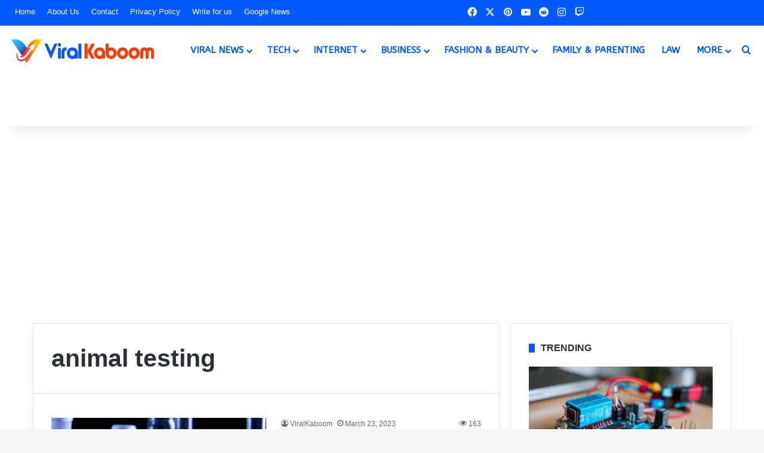

--- FILE ---
content_type: text/html; charset=UTF-8
request_url: https://www.viralkaboom.com/tag/animal-testing/
body_size: 28805
content:
<!DOCTYPE html>
<html lang="en-US" class="" data-skin="light" prefix="og: https://ogp.me/ns#">
<head>
	<meta charset="UTF-8" />
	<link rel="profile" href="https://gmpg.org/xfn/11" />
	
<meta http-equiv='x-dns-prefetch-control' content='on'>
<link rel='dns-prefetch' href='//cdnjs.cloudflare.com' />
<link rel='dns-prefetch' href='//ajax.googleapis.com' />
<link rel='dns-prefetch' href='//fonts.googleapis.com' />
<link rel='dns-prefetch' href='//fonts.gstatic.com' />
<link rel='dns-prefetch' href='//s.gravatar.com' />
<link rel='dns-prefetch' href='//www.google-analytics.com' />
<link rel='preload' as='script' href='https://ajax.googleapis.com/ajax/libs/webfont/1/webfont.js'>

<!-- Search Engine Optimization by Rank Math PRO - https://rankmath.com/ -->
<title>animal testing Archives - Viral Kaboom</title>
<meta name="robots" content="index, follow, max-snippet:-1, max-video-preview:-1, max-image-preview:large"/>
<link rel="canonical" href="https://www.viralkaboom.com/tag/animal-testing/" />
<meta property="og:locale" content="en_US" />
<meta property="og:type" content="article" />
<meta property="og:title" content="animal testing Archives - Viral Kaboom" />
<meta property="og:url" content="https://www.viralkaboom.com/tag/animal-testing/" />
<meta property="og:site_name" content="ViralKaboom" />
<meta name="twitter:card" content="summary_large_image" />
<meta name="twitter:title" content="animal testing Archives - Viral Kaboom" />
<meta name="twitter:label1" content="Posts" />
<meta name="twitter:data1" content="1" />
<script type="application/ld+json" class="rank-math-schema-pro">{"@context":"https://schema.org","@graph":[{"@type":"Organization","@id":"https://www.viralkaboom.com/#organization","name":"ViralKaboom","url":"https://www.viralkaboom.com","logo":{"@type":"ImageObject","@id":"https://www.viralkaboom.com/#logo","url":"https://www.viralkaboom.com/wp-content/uploads/2021/12/Favicon.png","contentUrl":"https://www.viralkaboom.com/wp-content/uploads/2021/12/Favicon.png","caption":"ViralKaboom","inLanguage":"en-US","width":"1100","height":"1100"}},{"@type":"WebSite","@id":"https://www.viralkaboom.com/#website","url":"https://www.viralkaboom.com","name":"ViralKaboom","alternateName":"Viral Kaboom","publisher":{"@id":"https://www.viralkaboom.com/#organization"},"inLanguage":"en-US"},{"@type":"BreadcrumbList","@id":"https://www.viralkaboom.com/tag/animal-testing/#breadcrumb","itemListElement":[{"@type":"ListItem","position":"1","item":{"@id":"https://www.viralkaboom.com","name":"Home"}},{"@type":"ListItem","position":"2","item":{"@id":"https://www.viralkaboom.com/tag/animal-testing/","name":"animal testing"}}]},{"@type":"CollectionPage","@id":"https://www.viralkaboom.com/tag/animal-testing/#webpage","url":"https://www.viralkaboom.com/tag/animal-testing/","name":"animal testing Archives - Viral Kaboom","isPartOf":{"@id":"https://www.viralkaboom.com/#website"},"inLanguage":"en-US","breadcrumb":{"@id":"https://www.viralkaboom.com/tag/animal-testing/#breadcrumb"}}]}</script>
<!-- /Rank Math WordPress SEO plugin -->

<link rel='dns-prefetch' href='//www.google.com' />
<link rel="alternate" type="application/rss+xml" title="Viral Kaboom &raquo; Feed" href="https://www.viralkaboom.com/feed/" />
<link rel="alternate" type="application/rss+xml" title="Viral Kaboom &raquo; Comments Feed" href="https://www.viralkaboom.com/comments/feed/" />
<link rel="alternate" type="application/rss+xml" title="Viral Kaboom &raquo; animal testing Tag Feed" href="https://www.viralkaboom.com/tag/animal-testing/feed/" />

		<style type="text/css">
			:root{				
			--tie-preset-gradient-1: linear-gradient(135deg, rgba(6, 147, 227, 1) 0%, rgb(155, 81, 224) 100%);
			--tie-preset-gradient-2: linear-gradient(135deg, rgb(122, 220, 180) 0%, rgb(0, 208, 130) 100%);
			--tie-preset-gradient-3: linear-gradient(135deg, rgba(252, 185, 0, 1) 0%, rgba(255, 105, 0, 1) 100%);
			--tie-preset-gradient-4: linear-gradient(135deg, rgba(255, 105, 0, 1) 0%, rgb(207, 46, 46) 100%);
			--tie-preset-gradient-5: linear-gradient(135deg, rgb(238, 238, 238) 0%, rgb(169, 184, 195) 100%);
			--tie-preset-gradient-6: linear-gradient(135deg, rgb(74, 234, 220) 0%, rgb(151, 120, 209) 20%, rgb(207, 42, 186) 40%, rgb(238, 44, 130) 60%, rgb(251, 105, 98) 80%, rgb(254, 248, 76) 100%);
			--tie-preset-gradient-7: linear-gradient(135deg, rgb(255, 206, 236) 0%, rgb(152, 150, 240) 100%);
			--tie-preset-gradient-8: linear-gradient(135deg, rgb(254, 205, 165) 0%, rgb(254, 45, 45) 50%, rgb(107, 0, 62) 100%);
			--tie-preset-gradient-9: linear-gradient(135deg, rgb(255, 203, 112) 0%, rgb(199, 81, 192) 50%, rgb(65, 88, 208) 100%);
			--tie-preset-gradient-10: linear-gradient(135deg, rgb(255, 245, 203) 0%, rgb(182, 227, 212) 50%, rgb(51, 167, 181) 100%);
			--tie-preset-gradient-11: linear-gradient(135deg, rgb(202, 248, 128) 0%, rgb(113, 206, 126) 100%);
			--tie-preset-gradient-12: linear-gradient(135deg, rgb(2, 3, 129) 0%, rgb(40, 116, 252) 100%);
			--tie-preset-gradient-13: linear-gradient(135deg, #4D34FA, #ad34fa);
			--tie-preset-gradient-14: linear-gradient(135deg, #0057FF, #31B5FF);
			--tie-preset-gradient-15: linear-gradient(135deg, #FF007A, #FF81BD);
			--tie-preset-gradient-16: linear-gradient(135deg, #14111E, #4B4462);
			--tie-preset-gradient-17: linear-gradient(135deg, #F32758, #FFC581);

			
					--main-nav-background: #FFFFFF;
					--main-nav-secondry-background: rgba(0,0,0,0.03);
					--main-nav-primary-color: #0088ff;
					--main-nav-contrast-primary-color: #FFFFFF;
					--main-nav-text-color: #2c2f34;
					--main-nav-secondry-text-color: rgba(0,0,0,0.5);
					--main-nav-main-border-color: rgba(0,0,0,0.1);
					--main-nav-secondry-border-color: rgba(0,0,0,0.08);
				--tie-buttons-color: #025aff;--tie-buttons-text: #ffffff;--tie-buttons-hover-color: #0028cd;--tie-buttons-hover-text: #FFFFFF;
			}
		</style>
	<meta name="viewport" content="width=device-width, initial-scale=1.0" />		<!-- This site uses the Google Analytics by MonsterInsights plugin v9.11.1 - Using Analytics tracking - https://www.monsterinsights.com/ -->
							<script src="//www.googletagmanager.com/gtag/js?id=G-RDSKKYKS3D"  data-cfasync="false" data-wpfc-render="false" type="text/javascript" async></script>
			<script data-cfasync="false" data-wpfc-render="false" type="text/javascript">
				var mi_version = '9.11.1';
				var mi_track_user = true;
				var mi_no_track_reason = '';
								var MonsterInsightsDefaultLocations = {"page_location":"https:\/\/www.viralkaboom.com\/tag\/animal-testing\/"};
								if ( typeof MonsterInsightsPrivacyGuardFilter === 'function' ) {
					var MonsterInsightsLocations = (typeof MonsterInsightsExcludeQuery === 'object') ? MonsterInsightsPrivacyGuardFilter( MonsterInsightsExcludeQuery ) : MonsterInsightsPrivacyGuardFilter( MonsterInsightsDefaultLocations );
				} else {
					var MonsterInsightsLocations = (typeof MonsterInsightsExcludeQuery === 'object') ? MonsterInsightsExcludeQuery : MonsterInsightsDefaultLocations;
				}

								var disableStrs = [
										'ga-disable-G-RDSKKYKS3D',
									];

				/* Function to detect opted out users */
				function __gtagTrackerIsOptedOut() {
					for (var index = 0; index < disableStrs.length; index++) {
						if (document.cookie.indexOf(disableStrs[index] + '=true') > -1) {
							return true;
						}
					}

					return false;
				}

				/* Disable tracking if the opt-out cookie exists. */
				if (__gtagTrackerIsOptedOut()) {
					for (var index = 0; index < disableStrs.length; index++) {
						window[disableStrs[index]] = true;
					}
				}

				/* Opt-out function */
				function __gtagTrackerOptout() {
					for (var index = 0; index < disableStrs.length; index++) {
						document.cookie = disableStrs[index] + '=true; expires=Thu, 31 Dec 2099 23:59:59 UTC; path=/';
						window[disableStrs[index]] = true;
					}
				}

				if ('undefined' === typeof gaOptout) {
					function gaOptout() {
						__gtagTrackerOptout();
					}
				}
								window.dataLayer = window.dataLayer || [];

				window.MonsterInsightsDualTracker = {
					helpers: {},
					trackers: {},
				};
				if (mi_track_user) {
					function __gtagDataLayer() {
						dataLayer.push(arguments);
					}

					function __gtagTracker(type, name, parameters) {
						if (!parameters) {
							parameters = {};
						}

						if (parameters.send_to) {
							__gtagDataLayer.apply(null, arguments);
							return;
						}

						if (type === 'event') {
														parameters.send_to = monsterinsights_frontend.v4_id;
							var hookName = name;
							if (typeof parameters['event_category'] !== 'undefined') {
								hookName = parameters['event_category'] + ':' + name;
							}

							if (typeof MonsterInsightsDualTracker.trackers[hookName] !== 'undefined') {
								MonsterInsightsDualTracker.trackers[hookName](parameters);
							} else {
								__gtagDataLayer('event', name, parameters);
							}
							
						} else {
							__gtagDataLayer.apply(null, arguments);
						}
					}

					__gtagTracker('js', new Date());
					__gtagTracker('set', {
						'developer_id.dZGIzZG': true,
											});
					if ( MonsterInsightsLocations.page_location ) {
						__gtagTracker('set', MonsterInsightsLocations);
					}
										__gtagTracker('config', 'G-RDSKKYKS3D', {"forceSSL":"true","link_attribution":"true"} );
										window.gtag = __gtagTracker;										(function () {
						/* https://developers.google.com/analytics/devguides/collection/analyticsjs/ */
						/* ga and __gaTracker compatibility shim. */
						var noopfn = function () {
							return null;
						};
						var newtracker = function () {
							return new Tracker();
						};
						var Tracker = function () {
							return null;
						};
						var p = Tracker.prototype;
						p.get = noopfn;
						p.set = noopfn;
						p.send = function () {
							var args = Array.prototype.slice.call(arguments);
							args.unshift('send');
							__gaTracker.apply(null, args);
						};
						var __gaTracker = function () {
							var len = arguments.length;
							if (len === 0) {
								return;
							}
							var f = arguments[len - 1];
							if (typeof f !== 'object' || f === null || typeof f.hitCallback !== 'function') {
								if ('send' === arguments[0]) {
									var hitConverted, hitObject = false, action;
									if ('event' === arguments[1]) {
										if ('undefined' !== typeof arguments[3]) {
											hitObject = {
												'eventAction': arguments[3],
												'eventCategory': arguments[2],
												'eventLabel': arguments[4],
												'value': arguments[5] ? arguments[5] : 1,
											}
										}
									}
									if ('pageview' === arguments[1]) {
										if ('undefined' !== typeof arguments[2]) {
											hitObject = {
												'eventAction': 'page_view',
												'page_path': arguments[2],
											}
										}
									}
									if (typeof arguments[2] === 'object') {
										hitObject = arguments[2];
									}
									if (typeof arguments[5] === 'object') {
										Object.assign(hitObject, arguments[5]);
									}
									if ('undefined' !== typeof arguments[1].hitType) {
										hitObject = arguments[1];
										if ('pageview' === hitObject.hitType) {
											hitObject.eventAction = 'page_view';
										}
									}
									if (hitObject) {
										action = 'timing' === arguments[1].hitType ? 'timing_complete' : hitObject.eventAction;
										hitConverted = mapArgs(hitObject);
										__gtagTracker('event', action, hitConverted);
									}
								}
								return;
							}

							function mapArgs(args) {
								var arg, hit = {};
								var gaMap = {
									'eventCategory': 'event_category',
									'eventAction': 'event_action',
									'eventLabel': 'event_label',
									'eventValue': 'event_value',
									'nonInteraction': 'non_interaction',
									'timingCategory': 'event_category',
									'timingVar': 'name',
									'timingValue': 'value',
									'timingLabel': 'event_label',
									'page': 'page_path',
									'location': 'page_location',
									'title': 'page_title',
									'referrer' : 'page_referrer',
								};
								for (arg in args) {
																		if (!(!args.hasOwnProperty(arg) || !gaMap.hasOwnProperty(arg))) {
										hit[gaMap[arg]] = args[arg];
									} else {
										hit[arg] = args[arg];
									}
								}
								return hit;
							}

							try {
								f.hitCallback();
							} catch (ex) {
							}
						};
						__gaTracker.create = newtracker;
						__gaTracker.getByName = newtracker;
						__gaTracker.getAll = function () {
							return [];
						};
						__gaTracker.remove = noopfn;
						__gaTracker.loaded = true;
						window['__gaTracker'] = __gaTracker;
					})();
									} else {
										console.log("");
					(function () {
						function __gtagTracker() {
							return null;
						}

						window['__gtagTracker'] = __gtagTracker;
						window['gtag'] = __gtagTracker;
					})();
									}
			</script>
							<!-- / Google Analytics by MonsterInsights -->
		<style id='wp-img-auto-sizes-contain-inline-css' type='text/css'>
img:is([sizes=auto i],[sizes^="auto," i]){contain-intrinsic-size:3000px 1500px}
/*# sourceURL=wp-img-auto-sizes-contain-inline-css */
</style>
<link rel='stylesheet' id='formidable-css' href='https://www.viralkaboom.com/wp-content/plugins/formidable/css/formidableforms.css?ver=1217418' type='text/css' media='all' />
<style id='wp-emoji-styles-inline-css' type='text/css'>

	img.wp-smiley, img.emoji {
		display: inline !important;
		border: none !important;
		box-shadow: none !important;
		height: 1em !important;
		width: 1em !important;
		margin: 0 0.07em !important;
		vertical-align: -0.1em !important;
		background: none !important;
		padding: 0 !important;
	}
/*# sourceURL=wp-emoji-styles-inline-css */
</style>
<link rel='stylesheet' id='kk-star-ratings-css' href='https://www.viralkaboom.com/wp-content/plugins/kk-star-ratings/src/core/public/css/kk-star-ratings.min.css?ver=5.4.10.3' type='text/css' media='all' />
<link rel='stylesheet' id='taqyeem-buttons-style-css' href='https://www.viralkaboom.com/wp-content/plugins/taqyeem-buttons/assets/style.css?ver=6.9' type='text/css' media='all' />
<link rel='stylesheet' id='theme-my-login-css' href='https://www.viralkaboom.com/wp-content/plugins/theme-my-login/assets/styles/theme-my-login.min.css?ver=7.1.14' type='text/css' media='all' />
<link rel='stylesheet' id='usp_style-css' href='https://www.viralkaboom.com/wp-content/plugins/user-submitted-posts/resources/usp.css?ver=20251210' type='text/css' media='all' />
<link rel='stylesheet' id='ez-toc-css' href='https://www.viralkaboom.com/wp-content/plugins/easy-table-of-contents/assets/css/screen.min.css?ver=2.0.79.2' type='text/css' media='all' />
<style id='ez-toc-inline-css' type='text/css'>
div#ez-toc-container .ez-toc-title {font-size: 125%;}div#ez-toc-container .ez-toc-title {font-weight: 700;}div#ez-toc-container ul li , div#ez-toc-container ul li a {font-size: 100%;}div#ez-toc-container ul li , div#ez-toc-container ul li a {font-weight: 400;}div#ez-toc-container nav ul ul li {font-size: 95%;}.ez-toc-box-title {font-weight: bold; margin-bottom: 10px; text-align: center; text-transform: uppercase; letter-spacing: 1px; color: #666; padding-bottom: 5px;position:absolute;top:-4%;left:5%;background-color: inherit;transition: top 0.3s ease;}.ez-toc-box-title.toc-closed {top:-25%;}
.ez-toc-container-direction {direction: ltr;}.ez-toc-counter ul{counter-reset: item ;}.ez-toc-counter nav ul li a::before {content: counters(item, '.', decimal) '. ';display: inline-block;counter-increment: item;flex-grow: 0;flex-shrink: 0;margin-right: .2em; float: left; }.ez-toc-widget-direction {direction: ltr;}.ez-toc-widget-container ul{counter-reset: item ;}.ez-toc-widget-container nav ul li a::before {content: counters(item, '.', decimal) '. ';display: inline-block;counter-increment: item;flex-grow: 0;flex-shrink: 0;margin-right: .2em; float: left; }
/*# sourceURL=ez-toc-inline-css */
</style>
<link rel='stylesheet' id='tie-css-base-css' href='https://www.viralkaboom.com/wp-content/themes/ViralKaboom/assets/css/base.min.css?ver=7.3.9' type='text/css' media='all' />
<link rel='stylesheet' id='tie-css-styles-css' href='https://www.viralkaboom.com/wp-content/themes/ViralKaboom/assets/css/style.min.css?ver=7.3.9' type='text/css' media='all' />
<link rel='stylesheet' id='tie-css-widgets-css' href='https://www.viralkaboom.com/wp-content/themes/ViralKaboom/assets/css/widgets.min.css?ver=7.3.9' type='text/css' media='all' />
<link rel='stylesheet' id='tie-css-helpers-css' href='https://www.viralkaboom.com/wp-content/themes/ViralKaboom/assets/css/helpers.min.css?ver=7.3.9' type='text/css' media='all' />
<link rel='stylesheet' id='tie-fontawesome5-css' href='https://www.viralkaboom.com/wp-content/themes/ViralKaboom/assets/css/fontawesome.css?ver=7.3.9' type='text/css' media='all' />
<link rel='stylesheet' id='tie-css-ilightbox-css' href='https://www.viralkaboom.com/wp-content/themes/ViralKaboom/assets/ilightbox/dark-skin/skin.css?ver=7.3.9' type='text/css' media='all' />
<link rel='stylesheet' id='tie-css-shortcodes-css' href='https://www.viralkaboom.com/wp-content/themes/ViralKaboom/assets/css/plugins/shortcodes.min.css?ver=7.3.9' type='text/css' media='all' />
<link rel='stylesheet' id='taqyeem-styles-css' href='https://www.viralkaboom.com/wp-content/themes/ViralKaboom/assets/css/plugins/taqyeem.min.css?ver=7.3.9' type='text/css' media='all' />
<style id='taqyeem-styles-inline-css' type='text/css'>
.wf-active #main-nav .main-menu > ul > li > a{font-family: 'ABeeZee';}#main-nav .main-menu > ul > li > a{font-size: 15px;font-weight: 700;text-transform: uppercase;}#main-nav .main-menu > ul ul li a{font-size: 15px;font-weight: 600;text-transform: uppercase;}#the-post .entry-content,#the-post .entry-content p{font-size: 16px;}#tie-wrapper .mag-box-title h3{font-size: 16px;}#footer .widget-title .the-subtitle{font-size: 16px;font-weight: 700;}#tie-wrapper .widget-title .the-subtitle,#tie-wrapper #comments-title,#tie-wrapper .comment-reply-title,#tie-wrapper .woocommerce-tabs .panel h2,#tie-wrapper .related.products h2,#tie-wrapper #bbpress-forums #new-post > fieldset.bbp-form > legend,#tie-wrapper .entry-content .review-box-header{font-size: 16px;font-weight: 700;}@media (min-width: 992px){.full-width .fullwidth-slider-wrapper .thumb-overlay .thumb-content .thumb-title,.full-width .wide-next-prev-slider-wrapper .thumb-overlay .thumb-content .thumb-title,.full-width .wide-slider-with-navfor-wrapper .thumb-overlay .thumb-content .thumb-title,.full-width .boxed-slider-wrapper .thumb-overlay .thumb-title{font-weight: 700;}}:root:root{--brand-color: #025aff;--dark-brand-color: #0028cd;--bright-color: #FFFFFF;--base-color: #2c2f34;}#footer-widgets-container{border-top: 8px solid #025aff;-webkit-box-shadow: 0 -5px 0 rgba(0,0,0,0.07); -moz-box-shadow: 0 -8px 0 rgba(0,0,0,0.07); box-shadow: 0 -8px 0 rgba(0,0,0,0.07);}#reading-position-indicator{box-shadow: 0 0 10px rgba( 2,90,255,0.7);}:root:root{--brand-color: #025aff;--dark-brand-color: #0028cd;--bright-color: #FFFFFF;--base-color: #2c2f34;}#footer-widgets-container{border-top: 8px solid #025aff;-webkit-box-shadow: 0 -5px 0 rgba(0,0,0,0.07); -moz-box-shadow: 0 -8px 0 rgba(0,0,0,0.07); box-shadow: 0 -8px 0 rgba(0,0,0,0.07);}#reading-position-indicator{box-shadow: 0 0 10px rgba( 2,90,255,0.7);}.tie-weather-widget.widget,.container-wrapper{box-shadow: 0 5px 15px 0 rgba(0,0,0,0.05);}.dark-skin .tie-weather-widget.widget,.dark-skin .container-wrapper{box-shadow: 0 5px 15px 0 rgba(0,0,0,0.2);}#tie-container a.post-title:hover,#tie-container .post-title a:hover,#tie-container .thumb-overlay .thumb-title a:hover{background-size: 100% 2px;text-decoration: none !important;}a.post-title,.post-title a{background-image: linear-gradient(to bottom,#000 0%,#000 98%);background-size: 0 1px;background-repeat: no-repeat;background-position: left 100%;color: #000;}.dark-skin a.post-title,.dark-skin .post-title a{color: #fff;background-image: linear-gradient(to bottom,#fff 0%,#fff 98%);}#top-nav,#top-nav .sub-menu,#top-nav .comp-sub-menu,#top-nav .ticker-content,#top-nav .ticker-swipe,.top-nav-boxed #top-nav .topbar-wrapper,.top-nav-dark .top-menu ul,#autocomplete-suggestions.search-in-top-nav{background-color : #025aff;}#top-nav *,#autocomplete-suggestions.search-in-top-nav{border-color: rgba( #FFFFFF,0.08);}#top-nav .icon-basecloud-bg:after{color: #025aff;}#top-nav a:not(:hover),#top-nav input,#top-nav #search-submit,#top-nav .fa-spinner,#top-nav .dropdown-social-icons li a span,#top-nav .components > li .social-link:not(:hover) span,#autocomplete-suggestions.search-in-top-nav a{color: #ffffff;}#top-nav input::-moz-placeholder{color: #ffffff;}#top-nav input:-moz-placeholder{color: #ffffff;}#top-nav input:-ms-input-placeholder{color: #ffffff;}#top-nav input::-webkit-input-placeholder{color: #ffffff;}#top-nav,.search-in-top-nav{--tie-buttons-color: #ffffff;--tie-buttons-border-color: #ffffff;--tie-buttons-text: #000000;--tie-buttons-hover-color: #e1e1e1;}#top-nav a:hover,#top-nav .menu li:hover > a,#top-nav .menu > .tie-current-menu > a,#top-nav .components > li:hover > a,#top-nav .components #search-submit:hover,#autocomplete-suggestions.search-in-top-nav .post-title a:hover{color: #ffffff;}#top-nav,#top-nav .comp-sub-menu,#top-nav .tie-weather-widget{color: #ffffff;}#autocomplete-suggestions.search-in-top-nav .post-meta,#autocomplete-suggestions.search-in-top-nav .post-meta a:not(:hover){color: rgba( 255,255,255,0.7 );}#top-nav .weather-icon .icon-cloud,#top-nav .weather-icon .icon-basecloud-bg,#top-nav .weather-icon .icon-cloud-behind{color: #ffffff !important;}#main-nav,#main-nav .menu-sub-content,#main-nav .comp-sub-menu,#main-nav ul.cats-vertical li a.is-active,#main-nav ul.cats-vertical li a:hover,#autocomplete-suggestions.search-in-main-nav{background-color: #ffffff;}#main-nav{border-width: 0;}#theme-header #main-nav:not(.fixed-nav){bottom: 0;}#main-nav .icon-basecloud-bg:after{color: #ffffff;}#autocomplete-suggestions.search-in-main-nav{border-color: rgba(0,0,0,0.07);}.main-nav-boxed #main-nav .main-menu-wrapper{border-width: 0;}#main-nav a:not(:hover),#main-nav a.social-link:not(:hover) span,#main-nav .dropdown-social-icons li a span,#autocomplete-suggestions.search-in-main-nav a{color: #0059ff;}#theme-header:not(.main-nav-boxed) #main-nav,.main-nav-boxed .main-menu-wrapper{border-right: 0 none !important;border-left : 0 none !important;border-top : 0 none !important;}#theme-header:not(.main-nav-boxed) #main-nav,.main-nav-boxed .main-menu-wrapper{border-right: 0 none !important;border-left : 0 none !important;border-bottom : 0 none !important;}.main-nav,.search-in-main-nav{--main-nav-primary-color: #ff3c00;--tie-buttons-color: #ff3c00;--tie-buttons-border-color: #ff3c00;--tie-buttons-text: #FFFFFF;--tie-buttons-hover-color: #e11e00;}#main-nav .mega-links-head:after,#main-nav .cats-horizontal a.is-active,#main-nav .cats-horizontal a:hover,#main-nav .spinner > div{background-color: #ff3c00;}#main-nav .menu ul li:hover > a,#main-nav .menu ul li.current-menu-item:not(.mega-link-column) > a,#main-nav .components a:hover,#main-nav .components > li:hover > a,#main-nav #search-submit:hover,#main-nav .cats-vertical a.is-active,#main-nav .cats-vertical a:hover,#main-nav .mega-menu .post-meta a:hover,#main-nav .mega-menu .post-box-title a:hover,#autocomplete-suggestions.search-in-main-nav a:hover,#main-nav .spinner-circle:after{color: #ff3c00;}#main-nav .menu > li.tie-current-menu > a,#main-nav .menu > li:hover > a,.theme-header #main-nav .mega-menu .cats-horizontal a.is-active,.theme-header #main-nav .mega-menu .cats-horizontal a:hover{color: #FFFFFF;}#main-nav .menu > li.tie-current-menu > a:before,#main-nav .menu > li:hover > a:before{border-top-color: #FFFFFF;}#main-nav,#main-nav input,#main-nav #search-submit,#main-nav .fa-spinner,#main-nav .comp-sub-menu,#main-nav .tie-weather-widget{color: #0059ff;}#main-nav input::-moz-placeholder{color: #0059ff;}#main-nav input:-moz-placeholder{color: #0059ff;}#main-nav input:-ms-input-placeholder{color: #0059ff;}#main-nav input::-webkit-input-placeholder{color: #0059ff;}#main-nav .mega-menu .post-meta,#main-nav .mega-menu .post-meta a,#autocomplete-suggestions.search-in-main-nav .post-meta{color: rgba(0,89,255,0.6);}#main-nav .weather-icon .icon-cloud,#main-nav .weather-icon .icon-basecloud-bg,#main-nav .weather-icon .icon-cloud-behind{color: #0059ff !important;}#footer{background-color: #282727;}#site-info{background-color: #3f3f3f;}#footer .posts-list-counter .posts-list-items li.widget-post-list:before{border-color: #282727;}#footer .timeline-widget a .date:before{border-color: rgba(40,39,39,0.8);}#footer .footer-boxed-widget-area,#footer textarea,#footer input:not([type=submit]),#footer select,#footer code,#footer kbd,#footer pre,#footer samp,#footer .show-more-button,#footer .slider-links .tie-slider-nav span,#footer #wp-calendar,#footer #wp-calendar tbody td,#footer #wp-calendar thead th,#footer .widget.buddypress .item-options a{border-color: rgba(255,255,255,0.1);}#footer .social-statistics-widget .white-bg li.social-icons-item a,#footer .widget_tag_cloud .tagcloud a,#footer .latest-tweets-widget .slider-links .tie-slider-nav span,#footer .widget_layered_nav_filters a{border-color: rgba(255,255,255,0.1);}#footer .social-statistics-widget .white-bg li:before{background: rgba(255,255,255,0.1);}.site-footer #wp-calendar tbody td{background: rgba(255,255,255,0.02);}#footer .white-bg .social-icons-item a span.followers span,#footer .circle-three-cols .social-icons-item a .followers-num,#footer .circle-three-cols .social-icons-item a .followers-name{color: rgba(255,255,255,0.8);}#footer .timeline-widget ul:before,#footer .timeline-widget a:not(:hover) .date:before{background-color: #0a0909;}#footer .site-info a:not(:hover){color: #ffffff;}#footer .site-info a:hover{color: #0986ff;}a#go-to-top{background-color: #0986ff;}.meta-views.meta-item .tie-icon-fire:before{content: "\f06e" !important;}@media (max-width: 991px){.side-aside.normal-side{background: #0088ff;background: -webkit-linear-gradient(135deg,#ff3c00,#0088ff );background: -moz-linear-gradient(135deg,#ff3c00,#0088ff );background: -o-linear-gradient(135deg,#ff3c00,#0088ff );background: linear-gradient(135deg,#0088ff,#ff3c00 );}}.mobile-header-components li.custom-menu-link > a,#mobile-menu-icon .menu-text{color: #0986ff!important;}#mobile-menu-icon .nav-icon,#mobile-menu-icon .nav-icon:before,#mobile-menu-icon .nav-icon:after{background-color: #0986ff!important;}@media (max-width: 991px){#theme-header.has-normal-width-logo #logo img {width:220px !important;max-width:100% !important;height: auto !important;max-height: 200px !important;}}
/*# sourceURL=taqyeem-styles-inline-css */
</style>
<script type="text/javascript" src="https://www.viralkaboom.com/wp-content/plugins/google-analytics-for-wordpress/assets/js/frontend-gtag.min.js?ver=9.11.1" id="monsterinsights-frontend-script-js" async="async" data-wp-strategy="async"></script>
<script data-cfasync="false" data-wpfc-render="false" type="text/javascript" id='monsterinsights-frontend-script-js-extra'>/* <![CDATA[ */
var monsterinsights_frontend = {"js_events_tracking":"true","download_extensions":"doc,pdf,ppt,zip,xls,docx,pptx,xlsx","inbound_paths":"[{\"path\":\"\\\/go\\\/\",\"label\":\"affiliate\"},{\"path\":\"\\\/recommend\\\/\",\"label\":\"affiliate\"}]","home_url":"https:\/\/www.viralkaboom.com","hash_tracking":"false","v4_id":"G-RDSKKYKS3D"};/* ]]> */
</script>
<script type="text/javascript" src="https://www.viralkaboom.com/wp-includes/js/jquery/jquery.min.js?ver=3.7.1" id="jquery-core-js"></script>
<script type="text/javascript" src="https://www.viralkaboom.com/wp-includes/js/jquery/jquery-migrate.min.js?ver=3.4.1" id="jquery-migrate-js"></script>
<script type="text/javascript" src="https://www.google.com/recaptcha/api.js?ver=20251210" id="usp_recaptcha-js"></script>
<script type="text/javascript" src="https://www.viralkaboom.com/wp-content/plugins/user-submitted-posts/resources/jquery.cookie.js?ver=20251210" id="usp_cookie-js"></script>
<script type="text/javascript" src="https://www.viralkaboom.com/wp-content/plugins/user-submitted-posts/resources/jquery.parsley.min.js?ver=20251210" id="usp_parsley-js"></script>
<script type="text/javascript" id="usp_core-js-before">
/* <![CDATA[ */
var usp_custom_field = "usp_custom_field"; var usp_custom_field_2 = "usp_custom_field_2"; var usp_custom_checkbox = "usp_custom_checkbox"; var usp_case_sensitivity = "false"; var usp_min_images = 0; var usp_max_images = 1; var usp_parsley_error = "Incorrect response."; var usp_multiple_cats = 0; var usp_existing_tags = 0; var usp_recaptcha_disp = "show"; var usp_recaptcha_vers = "2"; var usp_recaptcha_key = "6LfysEAcAAAAAJulQYXCp66GJWLDkgOown_upid1"; var challenge_nonce = "be05b01940"; var ajax_url = "https:\/\/www.viralkaboom.com\/wp-admin\/admin-ajax.php"; 
//# sourceURL=usp_core-js-before
/* ]]> */
</script>
<script type="text/javascript" src="https://www.viralkaboom.com/wp-content/plugins/user-submitted-posts/resources/jquery.usp.core.js?ver=20251210" id="usp_core-js"></script>
<link rel="https://api.w.org/" href="https://www.viralkaboom.com/wp-json/" /><link rel="alternate" title="JSON" type="application/json" href="https://www.viralkaboom.com/wp-json/wp/v2/tags/1809" /><link rel="EditURI" type="application/rsd+xml" title="RSD" href="https://www.viralkaboom.com/xmlrpc.php?rsd" />
<meta name="generator" content="WordPress 6.9" />
<!-- 25bb0f4a1b4fe8c92e36b4241ccfa7517c15ce1c -->
<meta name="yandex-verification" content="221725f876b02378" />
<meta name="getlinko-verify-code" content="getlinko-verify-49c9d2b6636faf5f357023011df01bff28d07c84"/>
<meta name="publisuites-verify-code" content="aHR0cHM6Ly93d3cudmlyYWxrYWJvb20uY29t" />
<meta name="lh-site-verification" content="b709742d89f8d9a642a3" />
<meta name="bm-site-verification" content="1559a4b74cb939a22b77359c76545fecfc44aa2b">
<meta name="p:domain_verify" content="2b144a90c93a5a6fea2235bb558129ba"/>
<meta name="norton-safeweb-site-verification" content="pbknmwd-6i99z6j5k6fa6v6882seu5hfmdnwu8u6zylktrwf8vft3w7jeybguooy2mvg7j4x75d8qmfz12wa2n0dz3m5-u4i54x1w9ytd86ss6k3s0mshtl90d7lzwkm" /><script type='text/javascript'>
/* <![CDATA[ */
var taqyeem = {"ajaxurl":"https://www.viralkaboom.com/wp-admin/admin-ajax.php" , "your_rating":"Your Rating:"};
/* ]]> */
</script>

<meta http-equiv="X-UA-Compatible" content="IE=edge"><!------------- 249e156265981cc575315cc38ff1923e4ece723a --------------->
<meta name="linksman-verification" content="WLgN1cnNnOSGwtxd" />
<meta name="p:domain_verify" content="c0b11b574f3809d4de81ab59f796ad12"/>
<meta name="monetag" content="86e0eb1818eda6ec769ddc0ea0c171a3">
<meta name="publication-media-verification" content="2624749c4d444f4ca2adc44b2cb5faeb">
<meta name="netpub_dae641496c64b1845d1c3b561490a9d5" content="dae641496c64b1845d1c3b561490a9d5_9de748551e1cd0ddea6069ed08f2fada" />
<meta name="google-adsense-account" content="ca-pub-1120111595736308">
<!-- Google tag (gtag.js) -->
<script async src="https://www.googletagmanager.com/gtag/js?id=G-28XSGSSKRY"></script>
<script>
  window.dataLayer = window.dataLayer || [];
  function gtag(){dataLayer.push(arguments);}
  gtag('js', new Date());

  gtag('config', 'G-28XSGSSKRY');
</script>

<script async src="https://pagead2.googlesyndication.com/pagead/js/adsbygoogle.js?client=ca-pub-1120111595736308"
     crossorigin="anonymous"></script>
<script type="text/javascript" src="https://fstatic.netpub.media/extra/cmp/cmp-gdpr.js" defer></script>

<script type="text/javascript" id="google_gtagjs" src="https://www.googletagmanager.com/gtag/js?id=G-RDSKKYKS3D" async="async"></script>
<script type="text/javascript" id="google_gtagjs-inline">
/* <![CDATA[ */
window.dataLayer = window.dataLayer || [];function gtag(){dataLayer.push(arguments);}gtag('js', new Date());gtag('config', 'G-RDSKKYKS3D', {} );
/* ]]> */
</script>
<link rel="icon" href="https://www.viralkaboom.com/wp-content/uploads/2021/12/cropped-Favicon-32x32.png" sizes="32x32" />
<link rel="icon" href="https://www.viralkaboom.com/wp-content/uploads/2021/12/cropped-Favicon-192x192.png" sizes="192x192" />
<link rel="apple-touch-icon" href="https://www.viralkaboom.com/wp-content/uploads/2021/12/cropped-Favicon-180x180.png" />
<meta name="msapplication-TileImage" content="https://www.viralkaboom.com/wp-content/uploads/2021/12/cropped-Favicon-270x270.png" />
<style id='global-styles-inline-css' type='text/css'>
:root{--wp--preset--aspect-ratio--square: 1;--wp--preset--aspect-ratio--4-3: 4/3;--wp--preset--aspect-ratio--3-4: 3/4;--wp--preset--aspect-ratio--3-2: 3/2;--wp--preset--aspect-ratio--2-3: 2/3;--wp--preset--aspect-ratio--16-9: 16/9;--wp--preset--aspect-ratio--9-16: 9/16;--wp--preset--color--black: #000000;--wp--preset--color--cyan-bluish-gray: #abb8c3;--wp--preset--color--white: #ffffff;--wp--preset--color--pale-pink: #f78da7;--wp--preset--color--vivid-red: #cf2e2e;--wp--preset--color--luminous-vivid-orange: #ff6900;--wp--preset--color--luminous-vivid-amber: #fcb900;--wp--preset--color--light-green-cyan: #7bdcb5;--wp--preset--color--vivid-green-cyan: #00d084;--wp--preset--color--pale-cyan-blue: #8ed1fc;--wp--preset--color--vivid-cyan-blue: #0693e3;--wp--preset--color--vivid-purple: #9b51e0;--wp--preset--color--global-color: #025aff;--wp--preset--gradient--vivid-cyan-blue-to-vivid-purple: linear-gradient(135deg,rgb(6,147,227) 0%,rgb(155,81,224) 100%);--wp--preset--gradient--light-green-cyan-to-vivid-green-cyan: linear-gradient(135deg,rgb(122,220,180) 0%,rgb(0,208,130) 100%);--wp--preset--gradient--luminous-vivid-amber-to-luminous-vivid-orange: linear-gradient(135deg,rgb(252,185,0) 0%,rgb(255,105,0) 100%);--wp--preset--gradient--luminous-vivid-orange-to-vivid-red: linear-gradient(135deg,rgb(255,105,0) 0%,rgb(207,46,46) 100%);--wp--preset--gradient--very-light-gray-to-cyan-bluish-gray: linear-gradient(135deg,rgb(238,238,238) 0%,rgb(169,184,195) 100%);--wp--preset--gradient--cool-to-warm-spectrum: linear-gradient(135deg,rgb(74,234,220) 0%,rgb(151,120,209) 20%,rgb(207,42,186) 40%,rgb(238,44,130) 60%,rgb(251,105,98) 80%,rgb(254,248,76) 100%);--wp--preset--gradient--blush-light-purple: linear-gradient(135deg,rgb(255,206,236) 0%,rgb(152,150,240) 100%);--wp--preset--gradient--blush-bordeaux: linear-gradient(135deg,rgb(254,205,165) 0%,rgb(254,45,45) 50%,rgb(107,0,62) 100%);--wp--preset--gradient--luminous-dusk: linear-gradient(135deg,rgb(255,203,112) 0%,rgb(199,81,192) 50%,rgb(65,88,208) 100%);--wp--preset--gradient--pale-ocean: linear-gradient(135deg,rgb(255,245,203) 0%,rgb(182,227,212) 50%,rgb(51,167,181) 100%);--wp--preset--gradient--electric-grass: linear-gradient(135deg,rgb(202,248,128) 0%,rgb(113,206,126) 100%);--wp--preset--gradient--midnight: linear-gradient(135deg,rgb(2,3,129) 0%,rgb(40,116,252) 100%);--wp--preset--font-size--small: 13px;--wp--preset--font-size--medium: 20px;--wp--preset--font-size--large: 36px;--wp--preset--font-size--x-large: 42px;--wp--preset--spacing--20: 0.44rem;--wp--preset--spacing--30: 0.67rem;--wp--preset--spacing--40: 1rem;--wp--preset--spacing--50: 1.5rem;--wp--preset--spacing--60: 2.25rem;--wp--preset--spacing--70: 3.38rem;--wp--preset--spacing--80: 5.06rem;--wp--preset--shadow--natural: 6px 6px 9px rgba(0, 0, 0, 0.2);--wp--preset--shadow--deep: 12px 12px 50px rgba(0, 0, 0, 0.4);--wp--preset--shadow--sharp: 6px 6px 0px rgba(0, 0, 0, 0.2);--wp--preset--shadow--outlined: 6px 6px 0px -3px rgb(255, 255, 255), 6px 6px rgb(0, 0, 0);--wp--preset--shadow--crisp: 6px 6px 0px rgb(0, 0, 0);}:where(.is-layout-flex){gap: 0.5em;}:where(.is-layout-grid){gap: 0.5em;}body .is-layout-flex{display: flex;}.is-layout-flex{flex-wrap: wrap;align-items: center;}.is-layout-flex > :is(*, div){margin: 0;}body .is-layout-grid{display: grid;}.is-layout-grid > :is(*, div){margin: 0;}:where(.wp-block-columns.is-layout-flex){gap: 2em;}:where(.wp-block-columns.is-layout-grid){gap: 2em;}:where(.wp-block-post-template.is-layout-flex){gap: 1.25em;}:where(.wp-block-post-template.is-layout-grid){gap: 1.25em;}.has-black-color{color: var(--wp--preset--color--black) !important;}.has-cyan-bluish-gray-color{color: var(--wp--preset--color--cyan-bluish-gray) !important;}.has-white-color{color: var(--wp--preset--color--white) !important;}.has-pale-pink-color{color: var(--wp--preset--color--pale-pink) !important;}.has-vivid-red-color{color: var(--wp--preset--color--vivid-red) !important;}.has-luminous-vivid-orange-color{color: var(--wp--preset--color--luminous-vivid-orange) !important;}.has-luminous-vivid-amber-color{color: var(--wp--preset--color--luminous-vivid-amber) !important;}.has-light-green-cyan-color{color: var(--wp--preset--color--light-green-cyan) !important;}.has-vivid-green-cyan-color{color: var(--wp--preset--color--vivid-green-cyan) !important;}.has-pale-cyan-blue-color{color: var(--wp--preset--color--pale-cyan-blue) !important;}.has-vivid-cyan-blue-color{color: var(--wp--preset--color--vivid-cyan-blue) !important;}.has-vivid-purple-color{color: var(--wp--preset--color--vivid-purple) !important;}.has-black-background-color{background-color: var(--wp--preset--color--black) !important;}.has-cyan-bluish-gray-background-color{background-color: var(--wp--preset--color--cyan-bluish-gray) !important;}.has-white-background-color{background-color: var(--wp--preset--color--white) !important;}.has-pale-pink-background-color{background-color: var(--wp--preset--color--pale-pink) !important;}.has-vivid-red-background-color{background-color: var(--wp--preset--color--vivid-red) !important;}.has-luminous-vivid-orange-background-color{background-color: var(--wp--preset--color--luminous-vivid-orange) !important;}.has-luminous-vivid-amber-background-color{background-color: var(--wp--preset--color--luminous-vivid-amber) !important;}.has-light-green-cyan-background-color{background-color: var(--wp--preset--color--light-green-cyan) !important;}.has-vivid-green-cyan-background-color{background-color: var(--wp--preset--color--vivid-green-cyan) !important;}.has-pale-cyan-blue-background-color{background-color: var(--wp--preset--color--pale-cyan-blue) !important;}.has-vivid-cyan-blue-background-color{background-color: var(--wp--preset--color--vivid-cyan-blue) !important;}.has-vivid-purple-background-color{background-color: var(--wp--preset--color--vivid-purple) !important;}.has-black-border-color{border-color: var(--wp--preset--color--black) !important;}.has-cyan-bluish-gray-border-color{border-color: var(--wp--preset--color--cyan-bluish-gray) !important;}.has-white-border-color{border-color: var(--wp--preset--color--white) !important;}.has-pale-pink-border-color{border-color: var(--wp--preset--color--pale-pink) !important;}.has-vivid-red-border-color{border-color: var(--wp--preset--color--vivid-red) !important;}.has-luminous-vivid-orange-border-color{border-color: var(--wp--preset--color--luminous-vivid-orange) !important;}.has-luminous-vivid-amber-border-color{border-color: var(--wp--preset--color--luminous-vivid-amber) !important;}.has-light-green-cyan-border-color{border-color: var(--wp--preset--color--light-green-cyan) !important;}.has-vivid-green-cyan-border-color{border-color: var(--wp--preset--color--vivid-green-cyan) !important;}.has-pale-cyan-blue-border-color{border-color: var(--wp--preset--color--pale-cyan-blue) !important;}.has-vivid-cyan-blue-border-color{border-color: var(--wp--preset--color--vivid-cyan-blue) !important;}.has-vivid-purple-border-color{border-color: var(--wp--preset--color--vivid-purple) !important;}.has-vivid-cyan-blue-to-vivid-purple-gradient-background{background: var(--wp--preset--gradient--vivid-cyan-blue-to-vivid-purple) !important;}.has-light-green-cyan-to-vivid-green-cyan-gradient-background{background: var(--wp--preset--gradient--light-green-cyan-to-vivid-green-cyan) !important;}.has-luminous-vivid-amber-to-luminous-vivid-orange-gradient-background{background: var(--wp--preset--gradient--luminous-vivid-amber-to-luminous-vivid-orange) !important;}.has-luminous-vivid-orange-to-vivid-red-gradient-background{background: var(--wp--preset--gradient--luminous-vivid-orange-to-vivid-red) !important;}.has-very-light-gray-to-cyan-bluish-gray-gradient-background{background: var(--wp--preset--gradient--very-light-gray-to-cyan-bluish-gray) !important;}.has-cool-to-warm-spectrum-gradient-background{background: var(--wp--preset--gradient--cool-to-warm-spectrum) !important;}.has-blush-light-purple-gradient-background{background: var(--wp--preset--gradient--blush-light-purple) !important;}.has-blush-bordeaux-gradient-background{background: var(--wp--preset--gradient--blush-bordeaux) !important;}.has-luminous-dusk-gradient-background{background: var(--wp--preset--gradient--luminous-dusk) !important;}.has-pale-ocean-gradient-background{background: var(--wp--preset--gradient--pale-ocean) !important;}.has-electric-grass-gradient-background{background: var(--wp--preset--gradient--electric-grass) !important;}.has-midnight-gradient-background{background: var(--wp--preset--gradient--midnight) !important;}.has-small-font-size{font-size: var(--wp--preset--font-size--small) !important;}.has-medium-font-size{font-size: var(--wp--preset--font-size--medium) !important;}.has-large-font-size{font-size: var(--wp--preset--font-size--large) !important;}.has-x-large-font-size{font-size: var(--wp--preset--font-size--x-large) !important;}
/*# sourceURL=global-styles-inline-css */
</style>
</head>

<body id="tie-body" class="archive tag tag-animal-testing tag-1809 wp-theme-ViralKaboom tie-no-js wrapper-has-shadow block-head-8 magazine1 is-desktop is-header-layout-1 has-header-ad sidebar-right has-sidebar">

<!-- Netpub Banner - Interstitial 0x0 -->
<script type="text/javascript">(function(a) { if (!document.getElementById(a)) { const s = document.createElement("script"); s.id = a; s.async = true; s.src = ["https://fstatic.netpub.media/static/", a, ".min.js?", Date.now()].join(""); document.head.appendChild(s); } })("dae641496c64b1845d1c3b561490a9d5");</script>
<ins class="adv-dae641496c64b1845d1c3b561490a9d5" data-sizes-desktop="1050x300,200x200,250x250,300x250,336x280,400x350,468x60,678x60,700x300,728x500,728x90,750x400,750x480,870x200,970x250,970x90" data-sizes-mobile="200x200,250x250,300x250,300x50,320x100,320x50,360x100,360x50" data-interstitial="1"></ins>

<div class="background-overlay">

	<div id="tie-container" class="site tie-container">

		
		<div id="tie-wrapper">

			
<header id="theme-header" class="theme-header header-layout-1 main-nav-light main-nav-default-light main-nav-below has-stream-item top-nav-active top-nav-light top-nav-default-light top-nav-above has-shadow is-stretch-header has-normal-width-logo mobile-header-centered">
	
<nav id="top-nav"  class="has-menu-components top-nav header-nav" aria-label="Secondary Navigation">
	<div class="container">
		<div class="topbar-wrapper">

			
			<div class="tie-alignleft">
				<div class="top-menu header-menu"><ul id="menu-secondary-menu" class="menu"><li id="menu-item-197" class="menu-item menu-item-type-custom menu-item-object-custom menu-item-197"><a href="https://viralkaboom.com">Home</a></li>
<li id="menu-item-128" class="menu-item menu-item-type-post_type menu-item-object-page menu-item-128"><a href="https://www.viralkaboom.com/about-us/">About Us</a></li>
<li id="menu-item-129" class="menu-item menu-item-type-post_type menu-item-object-page menu-item-129"><a href="https://www.viralkaboom.com/contact/">Contact</a></li>
<li id="menu-item-134" class="menu-item menu-item-type-post_type menu-item-object-page menu-item-134"><a href="https://www.viralkaboom.com/privacy-policy/">Privacy Policy</a></li>
<li id="menu-item-5285" class="menu-item menu-item-type-post_type menu-item-object-page menu-item-5285"><a href="https://www.viralkaboom.com/write-for-us/">Write for us</a></li>
<li id="menu-item-1413" class="menu-item menu-item-type-custom menu-item-object-custom menu-item-1413"><a href="https://news.google.com/publications/CAAqBwgKMLiVpwswkaC_Aw">Google News</a></li>
</ul></div>			</div><!-- .tie-alignleft /-->

			<div class="tie-alignright">
				<ul class="components"> <li class="social-icons-item"><a class="social-link facebook-social-icon" rel="external noopener nofollow" target="_blank" href="https://www.facebook.com/viralkaboom/"><span class="tie-social-icon tie-icon-facebook"></span><span class="screen-reader-text">Facebook</span></a></li><li class="social-icons-item"><a class="social-link twitter-social-icon" rel="external noopener nofollow" target="_blank" href="https://twitter.com/"><span class="tie-social-icon tie-icon-twitter"></span><span class="screen-reader-text">X</span></a></li><li class="social-icons-item"><a class="social-link pinterest-social-icon" rel="external noopener nofollow" target="_blank" href="https://www.pinterest.com/viralkaboom/"><span class="tie-social-icon tie-icon-pinterest"></span><span class="screen-reader-text">Pinterest</span></a></li><li class="social-icons-item"><a class="social-link youtube-social-icon" rel="external noopener nofollow" target="_blank" href="https://www.youtube.com/channel/UC_D0RGXq9BwsRJVIdGrXCRw"><span class="tie-social-icon tie-icon-youtube"></span><span class="screen-reader-text">YouTube</span></a></li><li class="social-icons-item"><a class="social-link reddit-social-icon" rel="external noopener nofollow" target="_blank" href="https://www.reddit.com/"><span class="tie-social-icon tie-icon-reddit"></span><span class="screen-reader-text">Reddit</span></a></li><li class="social-icons-item"><a class="social-link instagram-social-icon" rel="external noopener nofollow" target="_blank" href="https://www.instagram.com/viralkaboom/"><span class="tie-social-icon tie-icon-instagram"></span><span class="screen-reader-text">Instagram</span></a></li><li class="social-icons-item"><a class="social-link twitch-social-icon" rel="external noopener nofollow" target="_blank" href="https://www.twitch.tv/viralkaboom"><span class="tie-social-icon tie-icon-twitch"></span><span class="screen-reader-text">Twitch</span></a></li> </ul><!-- Components -->			</div><!-- .tie-alignright /-->

		</div><!-- .topbar-wrapper /-->
	</div><!-- .container /-->
</nav><!-- #top-nav /-->

<div class="main-nav-wrapper">
	<nav id="main-nav" data-skin="search-in-main-nav" class="main-nav header-nav live-search-parent menu-style-minimal" style="line-height:85px" aria-label="Primary Navigation">
		<div class="container">

			<div class="main-menu-wrapper">

				<div id="mobile-header-components-area_1" class="mobile-header-components"><ul class="components"><li class="mobile-component_menu custom-menu-link"><a href="#" id="mobile-menu-icon" class=""><span class="tie-mobile-menu-icon nav-icon is-layout-1"></span><span class="screen-reader-text">Menu</span></a></li></ul></div>
						<div class="header-layout-1-logo" style="width:260px">
							
		<div id="logo" class="image-logo" >

			
			<a title="Viral Kaboom" href="https://www.viralkaboom.com/">
				
				<picture class="tie-logo-default tie-logo-picture">
					<source class="tie-logo-source-default tie-logo-source" srcset="https://www.viralkaboom.com/wp-content/uploads/2023/10/ViralKaboom_Logo.png" media="(max-width:991px)">
					<source class="tie-logo-source-default tie-logo-source" srcset="https://www.viralkaboom.com/wp-content/uploads/2023/10/ViralKaboom_Logo.png">
					<img class="tie-logo-img-default tie-logo-img" src="https://www.viralkaboom.com/wp-content/uploads/2023/10/ViralKaboom_Logo.png" alt="Viral Kaboom" width="260" height="45" style="max-height:45px !important; width: auto;" />
				</picture>
						</a>

			
		</div><!-- #logo /-->

								</div>

						<div id="mobile-header-components-area_2" class="mobile-header-components"><ul class="components"><li class="mobile-component_search custom-menu-link">
				<a href="#" class="tie-search-trigger-mobile">
					<span class="tie-icon-search tie-search-icon" aria-hidden="true"></span>
					<span class="screen-reader-text">Search for</span>
				</a>
			</li></ul></div>
				<div id="menu-components-wrap">

					
		<div id="sticky-logo" class="image-logo">

			
			<a title="Viral Kaboom" href="https://www.viralkaboom.com/">
				
				<picture class="tie-logo-default tie-logo-picture">
					<source class="tie-logo-source-default tie-logo-source" srcset="https://www.viralkaboom.com/wp-content/uploads/2023/10/ViralKaboom_Logo.png">
					<img class="tie-logo-img-default tie-logo-img" src="https://www.viralkaboom.com/wp-content/uploads/2023/10/ViralKaboom_Logo.png" alt="Viral Kaboom" style="max-height:45px; width: auto;" />
				</picture>
						</a>

			
		</div><!-- #Sticky-logo /-->

		<div class="flex-placeholder"></div>
		
					<div class="main-menu main-menu-wrap">
						<div id="main-nav-menu" class="main-menu header-menu"><ul id="menu-main-menu" class="menu"><li id="menu-item-168" class="menu-item menu-item-type-taxonomy menu-item-object-category menu-item-168 mega-menu mega-cat mega-menu-posts " data-id="14" ><a href="https://www.viralkaboom.com/news/">Viral News</a>
<div class="mega-menu-block menu-sub-content"  >

<div class="mega-menu-content">
<div class="mega-cat-wrapper">

						<div class="mega-cat-content horizontal-posts">

								<div class="mega-ajax-content mega-cat-posts-container clearfix">

						</div><!-- .mega-ajax-content -->

						</div><!-- .mega-cat-content -->

					</div><!-- .mega-cat-Wrapper -->

</div><!-- .mega-menu-content -->

</div><!-- .mega-menu-block --> 
</li>
<li id="menu-item-169" class="menu-item menu-item-type-taxonomy menu-item-object-category menu-item-has-children menu-item-169"><a href="https://www.viralkaboom.com/technology/">Tech</a>
<ul class="sub-menu menu-sub-content">
	<li id="menu-item-160" class="menu-item menu-item-type-taxonomy menu-item-object-category menu-item-160"><a href="https://www.viralkaboom.com/automotive/">Automotive</a></li>
	<li id="menu-item-5342" class="menu-item menu-item-type-taxonomy menu-item-object-category menu-item-5342"><a href="https://www.viralkaboom.com/gadgets/">Gadgets</a></li>
	<li id="menu-item-162" class="menu-item menu-item-type-taxonomy menu-item-object-category menu-item-162"><a href="https://www.viralkaboom.com/gaming/">Gaming</a></li>
	<li id="menu-item-165" class="menu-item menu-item-type-taxonomy menu-item-object-category menu-item-165"><a href="https://www.viralkaboom.com/iot/">IoT</a></li>
	<li id="menu-item-685" class="menu-item menu-item-type-taxonomy menu-item-object-category menu-item-685"><a href="https://www.viralkaboom.com/software/">Software</a></li>
</ul>
</li>
<li id="menu-item-5343" class="menu-item menu-item-type-taxonomy menu-item-object-category menu-item-has-children menu-item-5343"><a href="https://www.viralkaboom.com/internet/">Internet</a>
<ul class="sub-menu menu-sub-content">
	<li id="menu-item-167" class="menu-item menu-item-type-taxonomy menu-item-object-category menu-item-167"><a href="https://www.viralkaboom.com/digital-marketing/">Digital Marketing</a></li>
</ul>
</li>
<li id="menu-item-161" class="menu-item menu-item-type-taxonomy menu-item-object-category menu-item-has-children menu-item-161"><a href="https://www.viralkaboom.com/business/">Business</a>
<ul class="sub-menu menu-sub-content">
	<li id="menu-item-686" class="menu-item menu-item-type-taxonomy menu-item-object-category menu-item-686"><a href="https://www.viralkaboom.com/finance/">Finance</a></li>
	<li id="menu-item-687" class="menu-item menu-item-type-taxonomy menu-item-object-category menu-item-687"><a href="https://www.viralkaboom.com/insurance/">Insurance</a></li>
	<li id="menu-item-5150" class="menu-item menu-item-type-taxonomy menu-item-object-category menu-item-5150"><a href="https://www.viralkaboom.com/real-estate/">Real Estate</a></li>
</ul>
</li>
<li id="menu-item-680" class="menu-item menu-item-type-taxonomy menu-item-object-category menu-item-680 mega-menu mega-cat mega-menu-posts " data-id="297" ><a href="https://www.viralkaboom.com/fashion-beauty/">Fashion &amp; Beauty</a>
<div class="mega-menu-block menu-sub-content"  >

<div class="mega-menu-content">
<div class="mega-cat-wrapper">

						<div class="mega-cat-content horizontal-posts">

								<div class="mega-ajax-content mega-cat-posts-container clearfix">

						</div><!-- .mega-ajax-content -->

						</div><!-- .mega-cat-content -->

					</div><!-- .mega-cat-Wrapper -->

</div><!-- .mega-menu-content -->

</div><!-- .mega-menu-block --> 
</li>
<li id="menu-item-679" class="menu-item menu-item-type-taxonomy menu-item-object-category menu-item-679"><a href="https://www.viralkaboom.com/family-parenting/">Family &amp; Parenting</a></li>
<li id="menu-item-166" class="menu-item menu-item-type-taxonomy menu-item-object-category menu-item-166"><a href="https://www.viralkaboom.com/law/">Law</a></li>
<li id="menu-item-172" class="menu-item menu-item-type-custom menu-item-object-custom menu-item-has-children menu-item-172"><a href="#">More</a>
<ul class="sub-menu menu-sub-content">
	<li id="menu-item-164" class="menu-item menu-item-type-taxonomy menu-item-object-category menu-item-164"><a href="https://www.viralkaboom.com/home-decor/">Home Decor</a></li>
	<li id="menu-item-5149" class="menu-item menu-item-type-taxonomy menu-item-object-category menu-item-5149"><a href="https://www.viralkaboom.com/roofing/">Roofing</a></li>
	<li id="menu-item-173" class="menu-item menu-item-type-taxonomy menu-item-object-category menu-item-173"><a href="https://www.viralkaboom.com/lifestyle/">Lifestyle</a></li>
	<li id="menu-item-163" class="menu-item menu-item-type-taxonomy menu-item-object-category menu-item-163"><a href="https://www.viralkaboom.com/health/">Health</a></li>
	<li id="menu-item-681" class="menu-item menu-item-type-taxonomy menu-item-object-category menu-item-681"><a href="https://www.viralkaboom.com/food/">Food</a></li>
	<li id="menu-item-683" class="menu-item menu-item-type-taxonomy menu-item-object-category menu-item-683"><a href="https://www.viralkaboom.com/pets/">Pets</a></li>
	<li id="menu-item-170" class="menu-item menu-item-type-taxonomy menu-item-object-category menu-item-170"><a href="https://www.viralkaboom.com/travel/">Travel</a></li>
</ul>
</li>
</ul></div>					</div><!-- .main-menu /-->

					<ul class="components">			<li class="search-compact-icon menu-item custom-menu-link">
				<a href="#" class="tie-search-trigger">
					<span class="tie-icon-search tie-search-icon" aria-hidden="true"></span>
					<span class="screen-reader-text">Search for</span>
				</a>
			</li>
			</ul><!-- Components -->
				</div><!-- #menu-components-wrap /-->
			</div><!-- .main-menu-wrapper /-->
		</div><!-- .container /-->

			</nav><!-- #main-nav /-->
</div><!-- .main-nav-wrapper /-->

</header>

<div class="stream-item stream-item-top-wrapper"><div class="stream-item-top"><div class="stream-item-size" style=""><script async src="https://pagead2.googlesyndication.com/pagead/js/adsbygoogle.js?client=ca-pub-1120111595736308"
     crossorigin="anonymous"></script>
<!-- Horizontal -->
<ins class="adsbygoogle"
     style="display:block"
     data-ad-client="ca-pub-1120111595736308"
     data-ad-slot="4664635673"
     data-ad-format="auto"
     data-full-width-responsive="true"></ins>
<script>
     (adsbygoogle = window.adsbygoogle || []).push({});
</script></div></div></div><!-- .tie-col /--><div id="content" class="site-content container"><div id="main-content-row" class="tie-row main-content-row">
	<div class="main-content tie-col-md-8 tie-col-xs-12" role="main">

		

			<header id="tag-title-section" class="entry-header-outer container-wrapper archive-title-wrapper">
				<h1 class="page-title">animal testing</h1>			</header><!-- .entry-header-outer /-->

			
		<div class="mag-box wide-post-box">
			<div class="container-wrapper">
				<div class="mag-box-container clearfix">
					<ul id="posts-container" data-layout="default" data-settings="{'uncropped_image':'jannah-image-post','category_meta':true,'post_meta':true,'excerpt':'true','excerpt_length':'20','read_more':'true','read_more_text':false,'media_overlay':true,'title_length':0,'is_full':false,'is_category':false}" class="posts-items">
<li class="post-item  post-1530 post type-post status-publish format-standard has-post-thumbnail category-pets tag-alternatives-to-animal-testing tag-animal tag-animal-is-best-in-hiding tag-animal-rights tag-animal-testing tag-animal-testing-debate tag-animal-testing-in-cosmetics-short-film tag-animal-testing-pros-and-cons tag-animal-welfare tag-animals tag-animals-created-by-science tag-cosmetic-animal-testing tag-most-amazing-top-10 tag-science tag-scientists-against-animal-testing tag-stop-animal-testing tag-testing tag-the-truth-about-animal-testing tag-top-10 tag-top-10-scary-mutant-animals-created-by-science tag-what-is-animal-testing tie-standard">

	
			<a aria-label="10 Tips to Avoid Animal Testing in Science" href="https://www.viralkaboom.com/10-tips-to-avoid-animal-testing-in-science/" class="post-thumb"><span class="post-cat-wrap"><span class="post-cat tie-cat-294">Pets</span></span>
			<div class="post-thumb-overlay-wrap">
				<div class="post-thumb-overlay">
					<span class="tie-icon tie-media-icon"></span>
				</div>
			</div>
		<img width="390" height="220" src="https://www.viralkaboom.com/wp-content/uploads/2023/03/10-Tips-to-Avoid-Animal-Testing-in-Science..-1-390x220.jpg" class="attachment-jannah-image-large size-jannah-image-large wp-post-image" alt="10 Tips to Avoid Animal Testing in Science" decoding="async" fetchpriority="high" /></a>
	<div class="post-details">

		<div class="post-meta clearfix"><span class="author-meta single-author no-avatars"><span class="meta-item meta-author-wrapper meta-author-1"><span class="meta-author"><a href="https://www.viralkaboom.com/author/viralkaboom/" class="author-name tie-icon" title="ViralKaboom">ViralKaboom</a></span></span></span><span class="date meta-item tie-icon">March 23, 2023</span><div class="tie-alignright"><span class="meta-views meta-item "><span class="tie-icon-fire" aria-hidden="true"></span> 163 </span></div></div><!-- .post-meta -->
		<h2 class="post-title"><a href="https://www.viralkaboom.com/10-tips-to-avoid-animal-testing-in-science/">10 Tips to Avoid Animal Testing in Science</a></h2>

						<p class="post-excerpt">Do you know 10 Tips to Avoid Animal Testing in Science? Animal testing has been a controversial topic for decades,&hellip;</p>
				<a class="more-link button" href="https://www.viralkaboom.com/10-tips-to-avoid-animal-testing-in-science/">Read More &raquo;</a>	</div>
</li>

					</ul><!-- #posts-container /-->
					<div class="clearfix"></div>
				</div><!-- .mag-box-container /-->
			</div><!-- .container-wrapper /-->
		</div><!-- .mag-box /-->
	
	</div><!-- .main-content /-->


	<aside class="sidebar tie-col-md-4 tie-col-xs-12 normal-side is-sticky" aria-label="Primary Sidebar">
		<div class="theiaStickySidebar">
			<div id="posts-list-widget-5" class="container-wrapper widget posts-list"><div class="widget-title the-global-title"><div class="the-subtitle">TRENDING</div></div><div class="widget-posts-list-wrapper"><div class="widget-posts-list-container posts-list-bigs" ><ul class="posts-list-items widget-posts-wrapper">
<li class="widget-single-post-item widget-post-list tie-standard">

			<div class="post-widget-thumbnail">

			
			<a aria-label="Top Projects You Can Build with an Arduino Starter Kit" href="https://www.viralkaboom.com/top-projects-you-can-build-with-an-arduino-starter-kit/" class="post-thumb"><span class="post-cat-wrap"><span class="post-cat tie-cat-3374">Gadgets</span></span>
			<div class="post-thumb-overlay-wrap">
				<div class="post-thumb-overlay">
					<span class="tie-icon tie-media-icon"></span>
				</div>
			</div>
		<img width="390" height="220" src="https://www.viralkaboom.com/wp-content/uploads/2026/01/Top-Projects-You-Can-Build-with-an-Arduino-Starter-Kit-390x220.jpeg" class="attachment-jannah-image-large size-jannah-image-large wp-post-image" alt="Top Projects You Can Build with an Arduino Starter Kit" decoding="async" loading="lazy" srcset="https://www.viralkaboom.com/wp-content/uploads/2026/01/Top-Projects-You-Can-Build-with-an-Arduino-Starter-Kit-390x220.jpeg 390w, https://www.viralkaboom.com/wp-content/uploads/2026/01/Top-Projects-You-Can-Build-with-an-Arduino-Starter-Kit-300x169.jpeg 300w, https://www.viralkaboom.com/wp-content/uploads/2026/01/Top-Projects-You-Can-Build-with-an-Arduino-Starter-Kit-1024x576.jpeg 1024w, https://www.viralkaboom.com/wp-content/uploads/2026/01/Top-Projects-You-Can-Build-with-an-Arduino-Starter-Kit-768x432.jpeg 768w, https://www.viralkaboom.com/wp-content/uploads/2026/01/Top-Projects-You-Can-Build-with-an-Arduino-Starter-Kit.jpeg 1440w" sizes="auto, (max-width: 390px) 100vw, 390px" /></a>		</div><!-- post-alignleft /-->
	
	<div class="post-widget-body ">
		<a class="post-title the-subtitle" href="https://www.viralkaboom.com/top-projects-you-can-build-with-an-arduino-starter-kit/">Top Projects You Can Build with an Arduino Starter Kit</a>

		<div class="post-meta">
			<span class="date meta-item tie-icon">January 16, 2026</span>		</div>
	</div>
</li>

<li class="widget-single-post-item widget-post-list tie-standard">

			<div class="post-widget-thumbnail">

			
			<a aria-label="Mississippi Personal Injury Law Firm: Protecting Your Rights After an Accident" href="https://www.viralkaboom.com/mississippi-personal-injury-law-firm-protecting-your-rights-after-an-accident/" class="post-thumb"><span class="post-cat-wrap"><span class="post-cat tie-cat-14">Latest News</span></span>
			<div class="post-thumb-overlay-wrap">
				<div class="post-thumb-overlay">
					<span class="tie-icon tie-media-icon"></span>
				</div>
			</div>
		<img width="390" height="220" src="https://www.viralkaboom.com/wp-content/uploads/2026/01/Mississippi-Personal-Injury-Law-Firm-390x220.jpeg" class="attachment-jannah-image-large size-jannah-image-large wp-post-image" alt="Mississippi Personal Injury Law Firm" decoding="async" loading="lazy" srcset="https://www.viralkaboom.com/wp-content/uploads/2026/01/Mississippi-Personal-Injury-Law-Firm-390x220.jpeg 390w, https://www.viralkaboom.com/wp-content/uploads/2026/01/Mississippi-Personal-Injury-Law-Firm-300x169.jpeg 300w, https://www.viralkaboom.com/wp-content/uploads/2026/01/Mississippi-Personal-Injury-Law-Firm-1024x576.jpeg 1024w, https://www.viralkaboom.com/wp-content/uploads/2026/01/Mississippi-Personal-Injury-Law-Firm-768x432.jpeg 768w, https://www.viralkaboom.com/wp-content/uploads/2026/01/Mississippi-Personal-Injury-Law-Firm.jpeg 1440w" sizes="auto, (max-width: 390px) 100vw, 390px" /></a>		</div><!-- post-alignleft /-->
	
	<div class="post-widget-body ">
		<a class="post-title the-subtitle" href="https://www.viralkaboom.com/mississippi-personal-injury-law-firm-protecting-your-rights-after-an-accident/">Mississippi Personal Injury Law Firm: Protecting Your Rights After an Accident</a>

		<div class="post-meta">
			<span class="date meta-item tie-icon">January 9, 2026</span>		</div>
	</div>
</li>

<li class="widget-single-post-item widget-post-list tie-standard">

			<div class="post-widget-thumbnail">

			
			<a aria-label="Preparing Your Child for School: Tips for a Smooth Start" href="https://www.viralkaboom.com/preparing-your-child-for-school-tips-for-a-smooth-start/" class="post-thumb"><span class="post-cat-wrap"><span class="post-cat tie-cat-295">Family &amp; Parenting</span></span>
			<div class="post-thumb-overlay-wrap">
				<div class="post-thumb-overlay">
					<span class="tie-icon tie-media-icon"></span>
				</div>
			</div>
		<img width="390" height="220" src="https://www.viralkaboom.com/wp-content/uploads/2025/12/Preparing-Your-Child-for-School-390x220.jpeg" class="attachment-jannah-image-large size-jannah-image-large wp-post-image" alt="Preparing Your Child for School" decoding="async" loading="lazy" srcset="https://www.viralkaboom.com/wp-content/uploads/2025/12/Preparing-Your-Child-for-School-390x220.jpeg 390w, https://www.viralkaboom.com/wp-content/uploads/2025/12/Preparing-Your-Child-for-School-300x169.jpeg 300w, https://www.viralkaboom.com/wp-content/uploads/2025/12/Preparing-Your-Child-for-School-1024x576.jpeg 1024w, https://www.viralkaboom.com/wp-content/uploads/2025/12/Preparing-Your-Child-for-School-768x432.jpeg 768w, https://www.viralkaboom.com/wp-content/uploads/2025/12/Preparing-Your-Child-for-School.jpeg 1440w" sizes="auto, (max-width: 390px) 100vw, 390px" /></a>		</div><!-- post-alignleft /-->
	
	<div class="post-widget-body ">
		<a class="post-title the-subtitle" href="https://www.viralkaboom.com/preparing-your-child-for-school-tips-for-a-smooth-start/">Preparing Your Child for School: Tips for a Smooth Start</a>

		<div class="post-meta">
			<span class="date meta-item tie-icon">December 29, 2025</span>		</div>
	</div>
</li>

<li class="widget-single-post-item widget-post-list tie-standard">

			<div class="post-widget-thumbnail">

			
			<a aria-label="Turn Off Apple Intelligence on iPhone, iPad, and Mac (Quick Guide)" href="https://www.viralkaboom.com/turn-off-apple-intelligence-on-iphone-ipad-and-mac/" class="post-thumb"><span class="post-cat-wrap"><span class="post-cat tie-cat-14">Latest News</span></span>
			<div class="post-thumb-overlay-wrap">
				<div class="post-thumb-overlay">
					<span class="tie-icon tie-media-icon"></span>
				</div>
			</div>
		<img width="390" height="220" src="https://www.viralkaboom.com/wp-content/uploads/2025/12/Turn-Off-Apple-Intelligence-on-iPhone-iPad-and-Mac-390x220.jpeg" class="attachment-jannah-image-large size-jannah-image-large wp-post-image" alt="Turn Off Apple Intelligence on iPhone, iPad, and Mac" decoding="async" loading="lazy" srcset="https://www.viralkaboom.com/wp-content/uploads/2025/12/Turn-Off-Apple-Intelligence-on-iPhone-iPad-and-Mac-390x220.jpeg 390w, https://www.viralkaboom.com/wp-content/uploads/2025/12/Turn-Off-Apple-Intelligence-on-iPhone-iPad-and-Mac-300x169.jpeg 300w, https://www.viralkaboom.com/wp-content/uploads/2025/12/Turn-Off-Apple-Intelligence-on-iPhone-iPad-and-Mac-1024x576.jpeg 1024w, https://www.viralkaboom.com/wp-content/uploads/2025/12/Turn-Off-Apple-Intelligence-on-iPhone-iPad-and-Mac-768x432.jpeg 768w, https://www.viralkaboom.com/wp-content/uploads/2025/12/Turn-Off-Apple-Intelligence-on-iPhone-iPad-and-Mac.jpeg 1440w" sizes="auto, (max-width: 390px) 100vw, 390px" /></a>		</div><!-- post-alignleft /-->
	
	<div class="post-widget-body ">
		<a class="post-title the-subtitle" href="https://www.viralkaboom.com/turn-off-apple-intelligence-on-iphone-ipad-and-mac/">Turn Off Apple Intelligence on iPhone, iPad, and Mac (Quick Guide)</a>

		<div class="post-meta">
			<span class="date meta-item tie-icon">December 29, 2025</span>		</div>
	</div>
</li>

<li class="widget-single-post-item widget-post-list tie-standard">

			<div class="post-widget-thumbnail">

			
			<a aria-label="How is Filing a Claim Without Legal Counsel Risky in Multi-Vehicle Car Accident Cases" href="https://www.viralkaboom.com/how-is-filing-a-claim-without-legal-counsel-risky-in-multi-vehicle-car-accident-cases/" class="post-thumb"><span class="post-cat-wrap"><span class="post-cat tie-cat-14">Latest News</span></span>
			<div class="post-thumb-overlay-wrap">
				<div class="post-thumb-overlay">
					<span class="tie-icon tie-media-icon"></span>
				</div>
			</div>
		<img width="390" height="220" src="https://www.viralkaboom.com/wp-content/uploads/2025/12/Multi-Vehicle-Car-Accident-390x220.jpeg" class="attachment-jannah-image-large size-jannah-image-large wp-post-image" alt="Multi-Vehicle Car Accident" decoding="async" loading="lazy" srcset="https://www.viralkaboom.com/wp-content/uploads/2025/12/Multi-Vehicle-Car-Accident-390x220.jpeg 390w, https://www.viralkaboom.com/wp-content/uploads/2025/12/Multi-Vehicle-Car-Accident-300x169.jpeg 300w, https://www.viralkaboom.com/wp-content/uploads/2025/12/Multi-Vehicle-Car-Accident-1024x576.jpeg 1024w, https://www.viralkaboom.com/wp-content/uploads/2025/12/Multi-Vehicle-Car-Accident-768x432.jpeg 768w, https://www.viralkaboom.com/wp-content/uploads/2025/12/Multi-Vehicle-Car-Accident.jpeg 1440w" sizes="auto, (max-width: 390px) 100vw, 390px" /></a>		</div><!-- post-alignleft /-->
	
	<div class="post-widget-body ">
		<a class="post-title the-subtitle" href="https://www.viralkaboom.com/how-is-filing-a-claim-without-legal-counsel-risky-in-multi-vehicle-car-accident-cases/">How is Filing a Claim Without Legal Counsel Risky in Multi-Vehicle Car Accident Cases</a>

		<div class="post-meta">
			<span class="date meta-item tie-icon">December 16, 2025</span>		</div>
	</div>
</li>

<li class="widget-single-post-item widget-post-list tie-standard">

			<div class="post-widget-thumbnail">

			
			<a aria-label="Event Flower Guide: Selecting the Right Blooms for Every Moment" href="https://www.viralkaboom.com/event-flower-guide-selecting-the-right-blooms-for-every-moment/" class="post-thumb"><span class="post-cat-wrap"><span class="post-cat tie-cat-14">Latest News</span></span>
			<div class="post-thumb-overlay-wrap">
				<div class="post-thumb-overlay">
					<span class="tie-icon tie-media-icon"></span>
				</div>
			</div>
		<img width="390" height="220" src="https://www.viralkaboom.com/wp-content/uploads/2025/12/Event-Flower-Guide-Selecting-the-Right-Blooms-for-Every-Moment-390x220.jpeg" class="attachment-jannah-image-large size-jannah-image-large wp-post-image" alt="Event Flower Guide - Selecting the Right Blooms for Every Moment" decoding="async" loading="lazy" srcset="https://www.viralkaboom.com/wp-content/uploads/2025/12/Event-Flower-Guide-Selecting-the-Right-Blooms-for-Every-Moment-390x220.jpeg 390w, https://www.viralkaboom.com/wp-content/uploads/2025/12/Event-Flower-Guide-Selecting-the-Right-Blooms-for-Every-Moment-300x169.jpeg 300w, https://www.viralkaboom.com/wp-content/uploads/2025/12/Event-Flower-Guide-Selecting-the-Right-Blooms-for-Every-Moment-1024x576.jpeg 1024w, https://www.viralkaboom.com/wp-content/uploads/2025/12/Event-Flower-Guide-Selecting-the-Right-Blooms-for-Every-Moment-768x432.jpeg 768w, https://www.viralkaboom.com/wp-content/uploads/2025/12/Event-Flower-Guide-Selecting-the-Right-Blooms-for-Every-Moment.jpeg 1440w" sizes="auto, (max-width: 390px) 100vw, 390px" /></a>		</div><!-- post-alignleft /-->
	
	<div class="post-widget-body ">
		<a class="post-title the-subtitle" href="https://www.viralkaboom.com/event-flower-guide-selecting-the-right-blooms-for-every-moment/">Event Flower Guide: Selecting the Right Blooms for Every Moment</a>

		<div class="post-meta">
			<span class="date meta-item tie-icon">December 8, 2025</span>		</div>
	</div>
</li>

<li class="widget-single-post-item widget-post-list tie-standard">

			<div class="post-widget-thumbnail">

			
			<a aria-label="Estate or Family Property Transfers That Truly Need an Attorney" href="https://www.viralkaboom.com/estate-or-family-property-transfers-that-truly-need-an-attorney/" class="post-thumb"><span class="post-cat-wrap"><span class="post-cat tie-cat-14">Latest News</span></span>
			<div class="post-thumb-overlay-wrap">
				<div class="post-thumb-overlay">
					<span class="tie-icon tie-media-icon"></span>
				</div>
			</div>
		<img width="390" height="220" src="https://www.viralkaboom.com/wp-content/uploads/2025/11/Real-Estate-Attorney-390x220.jpg" class="attachment-jannah-image-large size-jannah-image-large wp-post-image" alt="Real Estate Attorney" decoding="async" loading="lazy" /></a>		</div><!-- post-alignleft /-->
	
	<div class="post-widget-body ">
		<a class="post-title the-subtitle" href="https://www.viralkaboom.com/estate-or-family-property-transfers-that-truly-need-an-attorney/">Estate or Family Property Transfers That Truly Need an Attorney</a>

		<div class="post-meta">
			<span class="date meta-item tie-icon">November 11, 2025</span>		</div>
	</div>
</li>

<li class="widget-single-post-item widget-post-list tie-standard">

			<div class="post-widget-thumbnail">

			
			<a aria-label="Effective Roof Maintenance Tips for Every Homeowner" href="https://www.viralkaboom.com/effective-roof-maintenance-tips-for-every-homeowner/" class="post-thumb"><span class="post-cat-wrap"><span class="post-cat tie-cat-7">Home Decor</span></span>
			<div class="post-thumb-overlay-wrap">
				<div class="post-thumb-overlay">
					<span class="tie-icon tie-media-icon"></span>
				</div>
			</div>
		<img width="390" height="220" src="https://www.viralkaboom.com/wp-content/uploads/2025/10/Roof-Maintenance-Tips-390x220.jpg" class="attachment-jannah-image-large size-jannah-image-large wp-post-image" alt="Roof Maintenance Tips" decoding="async" loading="lazy" /></a>		</div><!-- post-alignleft /-->
	
	<div class="post-widget-body ">
		<a class="post-title the-subtitle" href="https://www.viralkaboom.com/effective-roof-maintenance-tips-for-every-homeowner/">Effective Roof Maintenance Tips for Every Homeowner</a>

		<div class="post-meta">
			<span class="date meta-item tie-icon">October 28, 2025</span>		</div>
	</div>
</li>

<li class="widget-single-post-item widget-post-list tie-standard">

			<div class="post-widget-thumbnail">

			
			<a aria-label="10 Smart Lifestyle Hacks to Save Money While Shopping Online" href="https://www.viralkaboom.com/smart-lifestyle-hacks-to-save-money-while-shopping-online/" class="post-thumb"><span class="post-cat-wrap"><span class="post-cat tie-cat-14">Latest News</span></span>
			<div class="post-thumb-overlay-wrap">
				<div class="post-thumb-overlay">
					<span class="tie-icon tie-media-icon"></span>
				</div>
			</div>
		<img width="390" height="220" src="https://www.viralkaboom.com/wp-content/uploads/2025/10/Smart-Lifestyle-Hacks-to-Save-Money-While-Shopping-Online-390x220.jpg" class="attachment-jannah-image-large size-jannah-image-large wp-post-image" alt="Smart Lifestyle Hacks to Save Money While Shopping Online" decoding="async" loading="lazy" srcset="https://www.viralkaboom.com/wp-content/uploads/2025/10/Smart-Lifestyle-Hacks-to-Save-Money-While-Shopping-Online-390x220.jpg 390w, https://www.viralkaboom.com/wp-content/uploads/2025/10/Smart-Lifestyle-Hacks-to-Save-Money-While-Shopping-Online-300x169.jpg 300w, https://www.viralkaboom.com/wp-content/uploads/2025/10/Smart-Lifestyle-Hacks-to-Save-Money-While-Shopping-Online.jpg 620w" sizes="auto, (max-width: 390px) 100vw, 390px" /></a>		</div><!-- post-alignleft /-->
	
	<div class="post-widget-body ">
		<a class="post-title the-subtitle" href="https://www.viralkaboom.com/smart-lifestyle-hacks-to-save-money-while-shopping-online/">10 Smart Lifestyle Hacks to Save Money While Shopping Online</a>

		<div class="post-meta">
			<span class="date meta-item tie-icon">October 16, 2025</span>		</div>
	</div>
</li>

<li class="widget-single-post-item widget-post-list tie-standard">

			<div class="post-widget-thumbnail">

			
			<a aria-label="Plumbing Service Options that Prevent Repeat Blockages in Kitchens" href="https://www.viralkaboom.com/plumbing-service-options-that-prevent-repeat-blockages-in-kitchens/" class="post-thumb"><span class="post-cat-wrap"><span class="post-cat tie-cat-7">Home Decor</span></span>
			<div class="post-thumb-overlay-wrap">
				<div class="post-thumb-overlay">
					<span class="tie-icon tie-media-icon"></span>
				</div>
			</div>
		<img width="390" height="220" src="https://www.viralkaboom.com/wp-content/uploads/2025/10/Plumbing-Service-Options-390x220.jpg" class="attachment-jannah-image-large size-jannah-image-large wp-post-image" alt="Plumbing Service Options" decoding="async" loading="lazy" /></a>		</div><!-- post-alignleft /-->
	
	<div class="post-widget-body ">
		<a class="post-title the-subtitle" href="https://www.viralkaboom.com/plumbing-service-options-that-prevent-repeat-blockages-in-kitchens/">Plumbing Service Options that Prevent Repeat Blockages in Kitchens</a>

		<div class="post-meta">
			<span class="date meta-item tie-icon">October 13, 2025</span>		</div>
	</div>
</li>
</ul></div></div><div class="clearfix"></div></div><!-- .widget /--><div id="custom_html-2" class="widget_text container-wrapper widget widget_custom_html"><div class="textwidget custom-html-widget"><script async src="https://pagead2.googlesyndication.com/pagead/js/adsbygoogle.js?client=ca-pub-1120111595736308"
     crossorigin="anonymous"></script>
<!-- Vertical -->
<ins class="adsbygoogle"
     style="display:block"
     data-ad-client="ca-pub-1120111595736308"
     data-ad-slot="9725390661"
     data-ad-format="auto"
     data-full-width-responsive="true"></ins>
<script>
     (adsbygoogle = window.adsbygoogle || []).push({});
</script>
<br/>

<!-- Netpub Banner - IAB 300x600 -->
<script type="text/javascript">(function(a) { if (!document.getElementById(a)) { const s = document.createElement("script"); s.id = a; s.async = true; s.src = ["https://fstatic.netpub.media/static/", a, ".min.js?", Date.now()].join(""); document.head.appendChild(s); } })("dae641496c64b1845d1c3b561490a9d5");</script>
<ins class="adv-dae641496c64b1845d1c3b561490a9d5" data-sizes-desktop="120x600,160x600,200x200,250x250,300x250,300x600,336x280" data-sizes-mobile="160x600,200x200,250x250,300x250,300x600,336x280" data-slot="1"></ins></div><div class="clearfix"></div></div><!-- .widget /-->		</div><!-- .theiaStickySidebar /-->
	</aside><!-- .sidebar /-->
	</div><!-- .main-content-row /--></div><!-- #content /-->
<footer id="footer" class="site-footer dark-skin dark-widgetized-area">

	
			<div id="footer-widgets-container">
				<div class="container">
					
		<div class="footer-widget-area ">
			<div class="tie-row">

									<div class="tie-col-md-3 normal-side">
						<div id="posts-list-widget-7" class="container-wrapper widget posts-list"><div class="widget-title the-global-title"><div class="the-subtitle">FAMILY &#038; PARENTING</div></div><div class="widget-posts-list-wrapper"><div class="widget-posts-list-container timeline-widget" ><ul class="posts-list-items widget-posts-wrapper">					<li class="widget-single-post-item">
						<a href="https://www.viralkaboom.com/preparing-your-child-for-school-tips-for-a-smooth-start/">
							<span class="date meta-item tie-icon">December 29, 2025</span>							<h3>Preparing Your Child for School: Tips for a Smooth Start</h3>
						</a>
					</li>
										<li class="widget-single-post-item">
						<a href="https://www.viralkaboom.com/understanding-the-landscape-of-senior-care-options/">
							<span class="date meta-item tie-icon">February 21, 2024</span>							<h3>Understanding the Landscape of Senior Care Options: A Comprehensive Guide</h3>
						</a>
					</li>
										<li class="widget-single-post-item">
						<a href="https://www.viralkaboom.com/smooth-relocation-with-a-baby-your-familys-guide-to-stress-free-moving/">
							<span class="date meta-item tie-icon">January 7, 2024</span>							<h3>Smooth Relocation with a Baby: Your Family&#8217;s Guide to Stress-Free Moving</h3>
						</a>
					</li>
										<li class="widget-single-post-item">
						<a href="https://www.viralkaboom.com/unlocking-the-magic-of-childhood-elevate-your-parenting-journey-with-expert-insights-on-nurturing-little-explorers/">
							<span class="date meta-item tie-icon">November 23, 2023</span>							<h3>Unlocking the Magic of Childhood: Elevate Your Parenting Journey with Expert Insights on Nurturing Little Explorers!</h3>
						</a>
					</li>
					</ul></div></div><div class="clearfix"></div></div><!-- .widget /-->					</div><!-- .tie-col /-->
				
									<div class="tie-col-md-3 normal-side">
						<div id="posts-list-widget-8" class="container-wrapper widget posts-list"><div class="widget-title the-global-title"><div class="the-subtitle">FASHION &#038; BEAUTY </div></div><div class="widget-posts-list-wrapper"><div class="widget-posts-list-container timeline-widget" ><ul class="posts-list-items widget-posts-wrapper">					<li class="widget-single-post-item">
						<a href="https://www.viralkaboom.com/role-of-social-media-in-promoting-fashion-beau/">
							<span class="date meta-item tie-icon">February 4, 2025</span>							<h3>The Role of Social Media in Promoting Fashion and Beauty Brands</h3>
						</a>
					</li>
										<li class="widget-single-post-item">
						<a href="https://www.viralkaboom.com/travel-inspir-creativity-in-fashion-and-beauty/">
							<span class="date meta-item tie-icon">February 2, 2025</span>							<h3>How Travel Inspires Creativity in Fashion and Beauty</h3>
						</a>
					</li>
										<li class="widget-single-post-item">
						<a href="https://www.viralkaboom.com/protect-your-skin-from-sun-damage-traveling/">
							<span class="date meta-item tie-icon">January 16, 2025</span>							<h3>How to Protect Your Skin from Sun Damage While Traveling</h3>
						</a>
					</li>
										<li class="widget-single-post-item">
						<a href="https://www.viralkaboom.com/role-of-self-care-in-enhancing-beauty/">
							<span class="date meta-item tie-icon">January 16, 2025</span>							<h3>Role of Self-Care in Enhancing Beauty and Confidence</h3>
						</a>
					</li>
					</ul></div></div><div class="clearfix"></div></div><!-- .widget /-->					</div><!-- .tie-col /-->
				
									<div class="tie-col-md-3 normal-side">
						<div id="posts-list-widget-9" class="container-wrapper widget posts-list"><div class="widget-title the-global-title"><div class="the-subtitle">LAW / LEGAL</div></div><div class="widget-posts-list-wrapper"><div class="widget-posts-list-container timeline-widget" ><ul class="posts-list-items widget-posts-wrapper">					<li class="widget-single-post-item">
						<a href="https://www.viralkaboom.com/mississippi-personal-injury-law-firm-protecting-your-rights-after-an-accident/">
							<span class="date meta-item tie-icon">January 9, 2026</span>							<h3>Mississippi Personal Injury Law Firm: Protecting Your Rights After an Accident</h3>
						</a>
					</li>
										<li class="widget-single-post-item">
						<a href="https://www.viralkaboom.com/how-is-filing-a-claim-without-legal-counsel-risky-in-multi-vehicle-car-accident-cases/">
							<span class="date meta-item tie-icon">December 16, 2025</span>							<h3>How is Filing a Claim Without Legal Counsel Risky in Multi-Vehicle Car Accident Cases</h3>
						</a>
					</li>
										<li class="widget-single-post-item">
						<a href="https://www.viralkaboom.com/estate-or-family-property-transfers-that-truly-need-an-attorney/">
							<span class="date meta-item tie-icon">November 11, 2025</span>							<h3>Estate or Family Property Transfers That Truly Need an Attorney</h3>
						</a>
					</li>
										<li class="widget-single-post-item">
						<a href="https://www.viralkaboom.com/hire-a-personal-injury-lawyer/">
							<span class="date meta-item tie-icon">May 21, 2025</span>							<h3>When to Hire a Personal Injury Lawyer: Signs, Steps, and Smart Strategies</h3>
						</a>
					</li>
					</ul></div></div><div class="clearfix"></div></div><!-- .widget /-->					</div><!-- .tie-col /-->
				
									<div class="tie-col-md-3 normal-side">
						<div id="posts-list-widget-10" class="container-wrapper widget posts-list"><div class="widget-title the-global-title"><div class="the-subtitle">BIZ &#038; FIN</div></div><div class="widget-posts-list-wrapper"><div class="widget-posts-list-container timeline-widget" ><ul class="posts-list-items widget-posts-wrapper">					<li class="widget-single-post-item">
						<a href="https://www.viralkaboom.com/transforming-financial-advice-innovations-and-trends/">
							<span class="date meta-item tie-icon">March 26, 2025</span>							<h3>Transforming Financial Advice: Innovations and Trends</h3>
						</a>
					</li>
										<li class="widget-single-post-item">
						<a href="https://www.viralkaboom.com/strategies-for-effective-business-litigation-management/">
							<span class="date meta-item tie-icon">March 25, 2025</span>							<h3>Strategies for Effective Business Litigation Management</h3>
						</a>
					</li>
										<li class="widget-single-post-item">
						<a href="https://www.viralkaboom.com/successful-brand-positioning-in-a-competitive-market/">
							<span class="date meta-item tie-icon">February 25, 2025</span>							<h3>Successful Brand Positioning in a Competitive Market</h3>
						</a>
					</li>
										<li class="widget-single-post-item">
						<a href="https://www.viralkaboom.com/the-unspoken-risks-of-skipping-cmmc-consulting-before-an-assessment/">
							<span class="date meta-item tie-icon">February 22, 2025</span>							<h3>The Unspoken Risks of Skipping CMMC Consulting Before an Assessment</h3>
						</a>
					</li>
					</ul></div></div><div class="clearfix"></div></div><!-- .widget /-->					</div><!-- .tie-col /-->
				
			</div><!-- .tie-row /-->
		</div><!-- .footer-widget-area /-->

						</div><!-- .container /-->
			</div><!-- #Footer-widgets-container /-->
			
			<div id="site-info" class="site-info site-info-layout-2">
				<div class="container">
					<div class="tie-row">
						<div class="tie-col-md-12">

							<div class="copyright-text copyright-text-first">&copy; Copyright 2026 <a href="https://www.viralkaboom.com/">ViralKaboom</a> - All Rights Reserved.</div><div class="footer-menu"><ul id="menu-footer-menu" class="menu"><li id="menu-item-1414" class="menu-item menu-item-type-custom menu-item-object-custom menu-item-home menu-item-1414"><a href="https://www.viralkaboom.com/">Home</a></li>
<li id="menu-item-1416" class="menu-item menu-item-type-post_type menu-item-object-page menu-item-1416"><a href="https://www.viralkaboom.com/about-us/">About Us</a></li>
<li id="menu-item-1417" class="menu-item menu-item-type-post_type menu-item-object-page menu-item-1417"><a href="https://www.viralkaboom.com/contact/">Contact</a></li>
<li id="menu-item-1418" class="menu-item menu-item-type-post_type menu-item-object-page menu-item-1418"><a href="https://www.viralkaboom.com/privacy-policy/">Privacy Policy</a></li>
<li id="menu-item-5286" class="menu-item menu-item-type-post_type menu-item-object-page menu-item-5286"><a href="https://www.viralkaboom.com/write-for-us/">Write for us</a></li>
<li id="menu-item-1422" class="menu-item menu-item-type-post_type menu-item-object-page menu-item-1422"><a href="https://www.viralkaboom.com/advertise/">Advertise</a></li>
</ul></div><ul class="social-icons"><li class="social-icons-item"><a class="social-link facebook-social-icon" rel="external noopener nofollow" target="_blank" href="https://www.facebook.com/viralkaboom/"><span class="tie-social-icon tie-icon-facebook"></span><span class="screen-reader-text">Facebook</span></a></li><li class="social-icons-item"><a class="social-link twitter-social-icon" rel="external noopener nofollow" target="_blank" href="https://twitter.com/"><span class="tie-social-icon tie-icon-twitter"></span><span class="screen-reader-text">X</span></a></li><li class="social-icons-item"><a class="social-link pinterest-social-icon" rel="external noopener nofollow" target="_blank" href="https://www.pinterest.com/viralkaboom/"><span class="tie-social-icon tie-icon-pinterest"></span><span class="screen-reader-text">Pinterest</span></a></li><li class="social-icons-item"><a class="social-link youtube-social-icon" rel="external noopener nofollow" target="_blank" href="https://www.youtube.com/channel/UC_D0RGXq9BwsRJVIdGrXCRw"><span class="tie-social-icon tie-icon-youtube"></span><span class="screen-reader-text">YouTube</span></a></li><li class="social-icons-item"><a class="social-link reddit-social-icon" rel="external noopener nofollow" target="_blank" href="https://www.reddit.com/"><span class="tie-social-icon tie-icon-reddit"></span><span class="screen-reader-text">Reddit</span></a></li><li class="social-icons-item"><a class="social-link instagram-social-icon" rel="external noopener nofollow" target="_blank" href="https://www.instagram.com/viralkaboom/"><span class="tie-social-icon tie-icon-instagram"></span><span class="screen-reader-text">Instagram</span></a></li><li class="social-icons-item"><a class="social-link twitch-social-icon" rel="external noopener nofollow" target="_blank" href="https://www.twitch.tv/viralkaboom"><span class="tie-social-icon tie-icon-twitch"></span><span class="screen-reader-text">Twitch</span></a></li></ul> 

						</div><!-- .tie-col /-->
					</div><!-- .tie-row /-->
				</div><!-- .container /-->
			</div><!-- #site-info /-->
			
</footer><!-- #footer /-->


		<a id="go-to-top" class="go-to-top-button" href="#go-to-tie-body">
			<span class="tie-icon-angle-up"></span>
			<span class="screen-reader-text">Back to top button</span>
		</a>
	
		</div><!-- #tie-wrapper /-->

		
	<aside class=" side-aside normal-side dark-skin dark-widgetized-area is-fullwidth appear-from-left" aria-label="Secondary Sidebar" style="visibility: hidden;">
		<div data-height="100%" class="side-aside-wrapper has-custom-scroll">

			<a href="#" class="close-side-aside remove big-btn">
				<span class="screen-reader-text">Close</span>
			</a><!-- .close-side-aside /-->


			
				<div id="mobile-container">

											<div id="mobile-search">
							<form role="search" method="get" class="search-form" action="https://www.viralkaboom.com/">
				<label>
					<span class="screen-reader-text">Search for:</span>
					<input type="search" class="search-field" placeholder="Search &hellip;" value="" name="s" />
				</label>
				<input type="submit" class="search-submit" value="Search" />
			</form>							</div><!-- #mobile-search /-->
						
					<div id="mobile-menu" class="hide-menu-icons">
											</div><!-- #mobile-menu /-->

											<div id="mobile-social-icons" class="social-icons-widget solid-social-icons">
							<ul><li class="social-icons-item"><a class="social-link facebook-social-icon" rel="external noopener nofollow" target="_blank" href="https://www.facebook.com/viralkaboom/"><span class="tie-social-icon tie-icon-facebook"></span><span class="screen-reader-text">Facebook</span></a></li><li class="social-icons-item"><a class="social-link twitter-social-icon" rel="external noopener nofollow" target="_blank" href="https://twitter.com/"><span class="tie-social-icon tie-icon-twitter"></span><span class="screen-reader-text">X</span></a></li><li class="social-icons-item"><a class="social-link pinterest-social-icon" rel="external noopener nofollow" target="_blank" href="https://www.pinterest.com/viralkaboom/"><span class="tie-social-icon tie-icon-pinterest"></span><span class="screen-reader-text">Pinterest</span></a></li><li class="social-icons-item"><a class="social-link youtube-social-icon" rel="external noopener nofollow" target="_blank" href="https://www.youtube.com/channel/UC_D0RGXq9BwsRJVIdGrXCRw"><span class="tie-social-icon tie-icon-youtube"></span><span class="screen-reader-text">YouTube</span></a></li><li class="social-icons-item"><a class="social-link reddit-social-icon" rel="external noopener nofollow" target="_blank" href="https://www.reddit.com/"><span class="tie-social-icon tie-icon-reddit"></span><span class="screen-reader-text">Reddit</span></a></li><li class="social-icons-item"><a class="social-link instagram-social-icon" rel="external noopener nofollow" target="_blank" href="https://www.instagram.com/viralkaboom/"><span class="tie-social-icon tie-icon-instagram"></span><span class="screen-reader-text">Instagram</span></a></li><li class="social-icons-item"><a class="social-link twitch-social-icon" rel="external noopener nofollow" target="_blank" href="https://www.twitch.tv/viralkaboom"><span class="tie-social-icon tie-icon-twitch"></span><span class="screen-reader-text">Twitch</span></a></li></ul> 
						</div><!-- #mobile-social-icons /-->
						
				</div><!-- #mobile-container /-->
			

			
		</div><!-- .side-aside-wrapper /-->
	</aside><!-- .side-aside /-->

	
	</div><!-- #tie-container /-->
</div><!-- .background-overlay /-->

<script type="speculationrules">
{"prefetch":[{"source":"document","where":{"and":[{"href_matches":"/*"},{"not":{"href_matches":["/wp-*.php","/wp-admin/*","/wp-content/uploads/*","/wp-content/*","/wp-content/plugins/*","/wp-content/themes/ViralKaboom/*","/*\\?(.+)"]}},{"not":{"selector_matches":"a[rel~=\"nofollow\"]"}},{"not":{"selector_matches":".no-prefetch, .no-prefetch a"}}]},"eagerness":"conservative"}]}
</script>
<!-- Netpub Banner - Interstitial 0x0 -->
<script type="text/javascript">(function(a) { if (!document.getElementById(a)) { const s = document.createElement("script"); s.id = a; s.async = true; s.src = ["https://fstatic.netpub.media/static/", a, ".min.js?", Date.now()].join(""); document.head.appendChild(s); } })("dae641496c64b1845d1c3b561490a9d5");</script>
<ins class="adv-dae641496c64b1845d1c3b561490a9d5" data-sizes-desktop="1050x300,200x200,250x250,300x250,336x280,400x350,468x60,678x60,700x300,728x500,728x90,750x400,750x480,870x200,970x250,970x90" data-sizes-mobile="200x200,250x250,300x250,300x50,320x100,320x50,360x100,360x50" data-interstitial="1"></ins>


<!-- Netpub Banner - Notification 300x250 -->
<script type="text/javascript">(function(a) { if (!document.getElementById(a)) { const s = document.createElement("script"); s.id = a; s.async = true; s.src = ["https://fstatic.netpub.media/static/", a, ".min.js?", Date.now()].join(""); document.head.appendChild(s); } })("dae641496c64b1845d1c3b561490a9d5");</script>
<ins class="adv-dae641496c64b1845d1c3b561490a9d5" data-sizes-desktop="200x200,250x250,300x250,336x280" data-sizes-mobile="200x200,250x250,300x250,300x50,320x100,320x50,360x100,360x50" data-notification="1"></ins><div id="autocomplete-suggestions" class="autocomplete-suggestions"></div><div id="is-scroller-outer"><div id="is-scroller"></div></div><div id="fb-root"></div>		<div id="tie-popup-search-desktop" class="tie-popup tie-popup-search-wrap" style="display: none;">
			<a href="#" class="tie-btn-close remove big-btn light-btn">
				<span class="screen-reader-text">Close</span>
			</a>
			<div class="popup-search-wrap-inner">

				<div class="live-search-parent pop-up-live-search" data-skin="live-search-popup" aria-label="Search">

										<form method="get" class="tie-popup-search-form" action="https://www.viralkaboom.com/">
							<input class="tie-popup-search-input is-ajax-search" inputmode="search" type="text" name="s" title="Search for" autocomplete="off" placeholder="Type and hit Enter" />
							<button class="tie-popup-search-submit" type="submit">
								<span class="tie-icon-search tie-search-icon" aria-hidden="true"></span>
								<span class="screen-reader-text">Search for</span>
							</button>
						</form>
						
				</div><!-- .pop-up-live-search /-->

			</div><!-- .popup-search-wrap-inner /-->
		</div><!-- .tie-popup-search-wrap /-->
				<div id="tie-popup-search-mobile" class="tie-popup tie-popup-search-wrap" style="display: none;">
			<a href="#" class="tie-btn-close remove big-btn light-btn">
				<span class="screen-reader-text">Close</span>
			</a>
			<div class="popup-search-wrap-inner">

				<div class="live-search-parent pop-up-live-search" data-skin="live-search-popup" aria-label="Search">

										<form method="get" class="tie-popup-search-form" action="https://www.viralkaboom.com/">
							<input class="tie-popup-search-input " inputmode="search" type="text" name="s" title="Search for" autocomplete="off" placeholder="Search for" />
							<button class="tie-popup-search-submit" type="submit">
								<span class="tie-icon-search tie-search-icon" aria-hidden="true"></span>
								<span class="screen-reader-text">Search for</span>
							</button>
						</form>
						
				</div><!-- .pop-up-live-search /-->

			</div><!-- .popup-search-wrap-inner /-->
		</div><!-- .tie-popup-search-wrap /-->
		<script type="text/javascript" id="kk-star-ratings-js-extra">
/* <![CDATA[ */
var kk_star_ratings = {"action":"kk-star-ratings","endpoint":"https://www.viralkaboom.com/wp-admin/admin-ajax.php","nonce":"c5cb709400"};
//# sourceURL=kk-star-ratings-js-extra
/* ]]> */
</script>
<script type="text/javascript" src="https://www.viralkaboom.com/wp-content/plugins/kk-star-ratings/src/core/public/js/kk-star-ratings.min.js?ver=5.4.10.3" id="kk-star-ratings-js"></script>
<script type="text/javascript" id="theme-my-login-js-extra">
/* <![CDATA[ */
var themeMyLogin = {"action":"","errors":[]};
//# sourceURL=theme-my-login-js-extra
/* ]]> */
</script>
<script type="text/javascript" src="https://www.viralkaboom.com/wp-content/plugins/theme-my-login/assets/scripts/theme-my-login.min.js?ver=7.1.14" id="theme-my-login-js"></script>
<script type="text/javascript" id="ez-toc-scroll-scriptjs-js-extra">
/* <![CDATA[ */
var eztoc_smooth_local = {"scroll_offset":"30","add_request_uri":"","add_self_reference_link":""};
//# sourceURL=ez-toc-scroll-scriptjs-js-extra
/* ]]> */
</script>
<script type="text/javascript" src="https://www.viralkaboom.com/wp-content/plugins/easy-table-of-contents/assets/js/smooth_scroll.min.js?ver=2.0.79.2" id="ez-toc-scroll-scriptjs-js"></script>
<script type="text/javascript" src="https://www.viralkaboom.com/wp-content/plugins/easy-table-of-contents/vendor/js-cookie/js.cookie.min.js?ver=2.2.1" id="ez-toc-js-cookie-js"></script>
<script type="text/javascript" src="https://www.viralkaboom.com/wp-content/plugins/easy-table-of-contents/vendor/sticky-kit/jquery.sticky-kit.min.js?ver=1.9.2" id="ez-toc-jquery-sticky-kit-js"></script>
<script type="text/javascript" id="ez-toc-js-js-extra">
/* <![CDATA[ */
var ezTOC = {"smooth_scroll":"1","visibility_hide_by_default":"","scroll_offset":"30","fallbackIcon":"\u003Cspan class=\"\"\u003E\u003Cspan class=\"eztoc-hide\" style=\"display:none;\"\u003EToggle\u003C/span\u003E\u003Cspan class=\"ez-toc-icon-toggle-span\"\u003E\u003Csvg style=\"fill: #1e1e1e;color:#1e1e1e\" xmlns=\"http://www.w3.org/2000/svg\" class=\"list-377408\" width=\"20px\" height=\"20px\" viewBox=\"0 0 24 24\" fill=\"none\"\u003E\u003Cpath d=\"M6 6H4v2h2V6zm14 0H8v2h12V6zM4 11h2v2H4v-2zm16 0H8v2h12v-2zM4 16h2v2H4v-2zm16 0H8v2h12v-2z\" fill=\"currentColor\"\u003E\u003C/path\u003E\u003C/svg\u003E\u003Csvg style=\"fill: #1e1e1e;color:#1e1e1e\" class=\"arrow-unsorted-368013\" xmlns=\"http://www.w3.org/2000/svg\" width=\"10px\" height=\"10px\" viewBox=\"0 0 24 24\" version=\"1.2\" baseProfile=\"tiny\"\u003E\u003Cpath d=\"M18.2 9.3l-6.2-6.3-6.2 6.3c-.2.2-.3.4-.3.7s.1.5.3.7c.2.2.4.3.7.3h11c.3 0 .5-.1.7-.3.2-.2.3-.5.3-.7s-.1-.5-.3-.7zM5.8 14.7l6.2 6.3 6.2-6.3c.2-.2.3-.5.3-.7s-.1-.5-.3-.7c-.2-.2-.4-.3-.7-.3h-11c-.3 0-.5.1-.7.3-.2.2-.3.5-.3.7s.1.5.3.7z\"/\u003E\u003C/svg\u003E\u003C/span\u003E\u003C/span\u003E","chamomile_theme_is_on":""};
//# sourceURL=ez-toc-js-js-extra
/* ]]> */
</script>
<script type="text/javascript" src="https://www.viralkaboom.com/wp-content/plugins/easy-table-of-contents/assets/js/front.min.js?ver=2.0.79.2-1765945104" id="ez-toc-js-js"></script>
<script type="text/javascript" id="tie-scripts-js-extra">
/* <![CDATA[ */
var tie = {"is_rtl":"","ajaxurl":"https://www.viralkaboom.com/wp-admin/admin-ajax.php","is_side_aside_light":"","is_taqyeem_active":"1","is_sticky_video":"","mobile_menu_top":"","mobile_menu_active":"area_1","mobile_menu_parent":"","lightbox_all":"true","lightbox_gallery":"true","lightbox_skin":"dark","lightbox_thumb":"horizontal","lightbox_arrows":"true","is_singular":"","autoload_posts":"","reading_indicator":"true","lazyload":"","select_share":"true","select_share_twitter":"true","select_share_facebook":"true","select_share_linkedin":"","select_share_email":"","facebook_app_id":"5303202981","twitter_username":"","responsive_tables":"true","ad_blocker_detector":"","sticky_behavior":"default","sticky_desktop":"true","sticky_mobile":"true","sticky_mobile_behavior":"default","ajax_loader":"\u003Cdiv class=\"loader-overlay\"\u003E\n\t\t\t\t\u003Cdiv class=\"spinner\"\u003E\n\t\t\t\t\t\u003Cdiv class=\"bounce1\"\u003E\u003C/div\u003E\n\t\t\t\t\t\u003Cdiv class=\"bounce2\"\u003E\u003C/div\u003E\n\t\t\t\t\t\u003Cdiv class=\"bounce3\"\u003E \u003C/div\u003E\n\t\t\t\t\u003C/div\u003E\n\t\t\t\u003C/div\u003E","type_to_search":"","lang_no_results":"Nothing Found","sticky_share_mobile":"true","sticky_share_post":"","sticky_share_post_menu":""};
//# sourceURL=tie-scripts-js-extra
/* ]]> */
</script>
<script type="text/javascript" src="https://www.viralkaboom.com/wp-content/themes/ViralKaboom/assets/js/scripts.min.js?ver=7.3.9" id="tie-scripts-js"></script>
<script type="text/javascript" src="https://www.viralkaboom.com/wp-content/themes/ViralKaboom/assets/ilightbox/lightbox.js?ver=7.3.9" id="tie-js-ilightbox-js"></script>
<script type="text/javascript" src="https://www.viralkaboom.com/wp-content/themes/ViralKaboom/assets/js/sliders.min.js?ver=7.3.9" id="tie-js-sliders-js"></script>
<script type="text/javascript" src="https://www.viralkaboom.com/wp-content/themes/ViralKaboom/assets/js/shortcodes.js?ver=7.3.9" id="tie-js-shortcodes-js"></script>
<script type="text/javascript" src="https://www.viralkaboom.com/wp-content/themes/ViralKaboom/assets/js/desktop.min.js?ver=7.3.9" id="tie-js-desktop-js"></script>
<script type="text/javascript" src="https://www.viralkaboom.com/wp-content/themes/ViralKaboom/assets/js/live-search.js?ver=7.3.9" id="tie-js-livesearch-js"></script>
<script id="wp-emoji-settings" type="application/json">
{"baseUrl":"https://s.w.org/images/core/emoji/17.0.2/72x72/","ext":".png","svgUrl":"https://s.w.org/images/core/emoji/17.0.2/svg/","svgExt":".svg","source":{"concatemoji":"https://www.viralkaboom.com/wp-includes/js/wp-emoji-release.min.js?ver=6.9"}}
</script>
<script type="module">
/* <![CDATA[ */
/*! This file is auto-generated */
const a=JSON.parse(document.getElementById("wp-emoji-settings").textContent),o=(window._wpemojiSettings=a,"wpEmojiSettingsSupports"),s=["flag","emoji"];function i(e){try{var t={supportTests:e,timestamp:(new Date).valueOf()};sessionStorage.setItem(o,JSON.stringify(t))}catch(e){}}function c(e,t,n){e.clearRect(0,0,e.canvas.width,e.canvas.height),e.fillText(t,0,0);t=new Uint32Array(e.getImageData(0,0,e.canvas.width,e.canvas.height).data);e.clearRect(0,0,e.canvas.width,e.canvas.height),e.fillText(n,0,0);const a=new Uint32Array(e.getImageData(0,0,e.canvas.width,e.canvas.height).data);return t.every((e,t)=>e===a[t])}function p(e,t){e.clearRect(0,0,e.canvas.width,e.canvas.height),e.fillText(t,0,0);var n=e.getImageData(16,16,1,1);for(let e=0;e<n.data.length;e++)if(0!==n.data[e])return!1;return!0}function u(e,t,n,a){switch(t){case"flag":return n(e,"\ud83c\udff3\ufe0f\u200d\u26a7\ufe0f","\ud83c\udff3\ufe0f\u200b\u26a7\ufe0f")?!1:!n(e,"\ud83c\udde8\ud83c\uddf6","\ud83c\udde8\u200b\ud83c\uddf6")&&!n(e,"\ud83c\udff4\udb40\udc67\udb40\udc62\udb40\udc65\udb40\udc6e\udb40\udc67\udb40\udc7f","\ud83c\udff4\u200b\udb40\udc67\u200b\udb40\udc62\u200b\udb40\udc65\u200b\udb40\udc6e\u200b\udb40\udc67\u200b\udb40\udc7f");case"emoji":return!a(e,"\ud83e\u1fac8")}return!1}function f(e,t,n,a){let r;const o=(r="undefined"!=typeof WorkerGlobalScope&&self instanceof WorkerGlobalScope?new OffscreenCanvas(300,150):document.createElement("canvas")).getContext("2d",{willReadFrequently:!0}),s=(o.textBaseline="top",o.font="600 32px Arial",{});return e.forEach(e=>{s[e]=t(o,e,n,a)}),s}function r(e){var t=document.createElement("script");t.src=e,t.defer=!0,document.head.appendChild(t)}a.supports={everything:!0,everythingExceptFlag:!0},new Promise(t=>{let n=function(){try{var e=JSON.parse(sessionStorage.getItem(o));if("object"==typeof e&&"number"==typeof e.timestamp&&(new Date).valueOf()<e.timestamp+604800&&"object"==typeof e.supportTests)return e.supportTests}catch(e){}return null}();if(!n){if("undefined"!=typeof Worker&&"undefined"!=typeof OffscreenCanvas&&"undefined"!=typeof URL&&URL.createObjectURL&&"undefined"!=typeof Blob)try{var e="postMessage("+f.toString()+"("+[JSON.stringify(s),u.toString(),c.toString(),p.toString()].join(",")+"));",a=new Blob([e],{type:"text/javascript"});const r=new Worker(URL.createObjectURL(a),{name:"wpTestEmojiSupports"});return void(r.onmessage=e=>{i(n=e.data),r.terminate(),t(n)})}catch(e){}i(n=f(s,u,c,p))}t(n)}).then(e=>{for(const n in e)a.supports[n]=e[n],a.supports.everything=a.supports.everything&&a.supports[n],"flag"!==n&&(a.supports.everythingExceptFlag=a.supports.everythingExceptFlag&&a.supports[n]);var t;a.supports.everythingExceptFlag=a.supports.everythingExceptFlag&&!a.supports.flag,a.supports.everything||((t=a.source||{}).concatemoji?r(t.concatemoji):t.wpemoji&&t.twemoji&&(r(t.twemoji),r(t.wpemoji)))});
//# sourceURL=https://www.viralkaboom.com/wp-includes/js/wp-emoji-loader.min.js
/* ]]> */
</script>
<script>
				WebFontConfig ={
					google:{
						families: [ 'ABeeZee:regular:latin&display=swap' ]
					}
				};

				(function(){
					var wf   = document.createElement('script');
					wf.src   = '//ajax.googleapis.com/ajax/libs/webfont/1/webfont.js';
					wf.type  = 'text/javascript';
					wf.defer = 'true';
					var s = document.getElementsByTagName('script')[0];
					s.parentNode.insertBefore(wf, s);
				})();
			</script>		<script type='text/javascript'>
			!function(t){"use strict";t.loadCSS||(t.loadCSS=function(){});var e=loadCSS.relpreload={};if(e.support=function(){var e;try{e=t.document.createElement("link").relList.supports("preload")}catch(t){e=!1}return function(){return e}}(),e.bindMediaToggle=function(t){var e=t.media||"all";function a(){t.addEventListener?t.removeEventListener("load",a):t.attachEvent&&t.detachEvent("onload",a),t.setAttribute("onload",null),t.media=e}t.addEventListener?t.addEventListener("load",a):t.attachEvent&&t.attachEvent("onload",a),setTimeout(function(){t.rel="stylesheet",t.media="only x"}),setTimeout(a,3e3)},e.poly=function(){if(!e.support())for(var a=t.document.getElementsByTagName("link"),n=0;n<a.length;n++){var o=a[n];"preload"!==o.rel||"style"!==o.getAttribute("as")||o.getAttribute("data-loadcss")||(o.setAttribute("data-loadcss",!0),e.bindMediaToggle(o))}},!e.support()){e.poly();var a=t.setInterval(e.poly,500);t.addEventListener?t.addEventListener("load",function(){e.poly(),t.clearInterval(a)}):t.attachEvent&&t.attachEvent("onload",function(){e.poly(),t.clearInterval(a)})}"undefined"!=typeof exports?exports.loadCSS=loadCSS:t.loadCSS=loadCSS}("undefined"!=typeof global?global:this);
		</script>

		<script type='text/javascript'>
			var c = document.body.className;
			c = c.replace(/tie-no-js/, 'tie-js');
			document.body.className = c;
		</script>
		
</body>
</html>


--- FILE ---
content_type: text/html; charset=utf-8
request_url: https://www.google.com/recaptcha/api2/aframe
body_size: -98
content:
<!DOCTYPE HTML><html><head><meta http-equiv="content-type" content="text/html; charset=UTF-8"></head><body><script nonce="nmS5ocd1YrRG0guuVSx-nA">/** Anti-fraud and anti-abuse applications only. See google.com/recaptcha */ try{var clients={'sodar':'https://pagead2.googlesyndication.com/pagead/sodar?'};window.addEventListener("message",function(a){try{if(a.source===window.parent){var b=JSON.parse(a.data);var c=clients[b['id']];if(c){var d=document.createElement('img');d.src=c+b['params']+'&rc='+(localStorage.getItem("rc::a")?sessionStorage.getItem("rc::b"):"");window.document.body.appendChild(d);sessionStorage.setItem("rc::e",parseInt(sessionStorage.getItem("rc::e")||0)+1);localStorage.setItem("rc::h",'1768851259911');}}}catch(b){}});window.parent.postMessage("_grecaptcha_ready", "*");}catch(b){}</script></body></html>